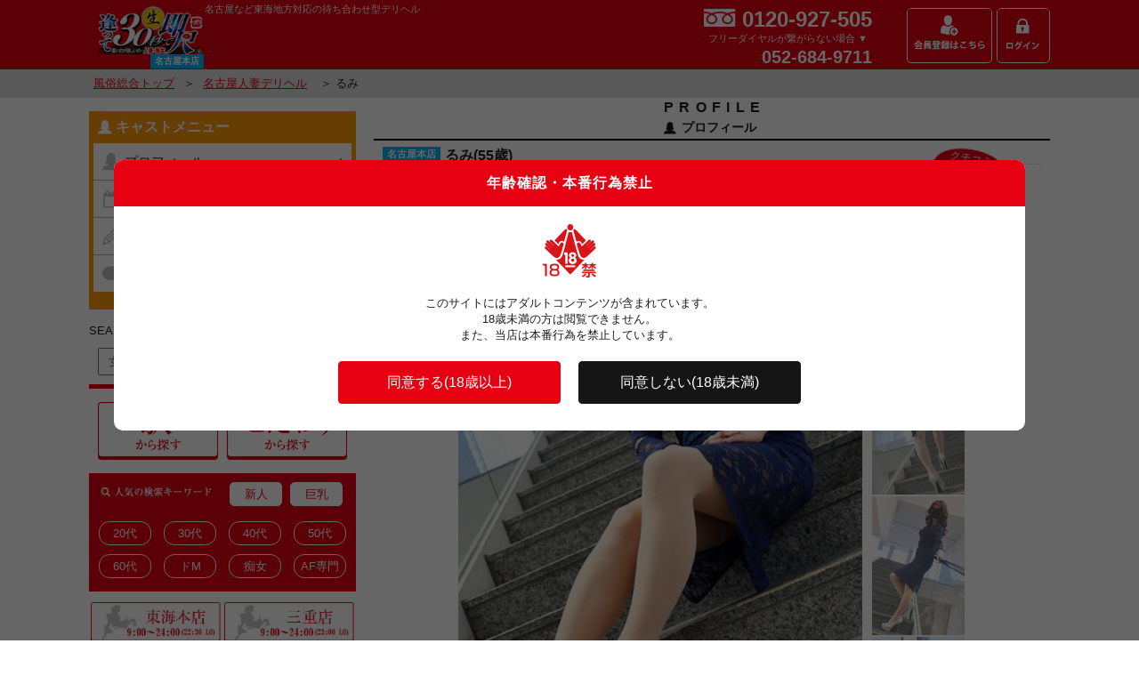

--- FILE ---
content_type: text/html; charset=UTF-8
request_url: https://soku30.com/tokai/pc/profile.php?hime_id=2075&himeC=check
body_size: 61545
content:
<!DOCTYPE html>
<html lang="ja">
	<head>
		<title>るみ 名古屋本店【逢って30秒で即尺】</title>
		<meta charset="UTF-8">
		<meta name="description" content="駅待ち合わせの人妻デリヘル店【逢って30秒で即尺】名古屋本店のるみのページです。名古屋本店・三重店・滋賀・京都店の3店舗を展開する優良風俗店です。">
		<meta name="keywords" content="逢って30秒で即尺,即30,駅待ち合わせ,デリヘル,東海地方,奥様">
		<link rel="stylesheet" href="res/css/common.css">
		<link rel="stylesheet" href="res/css/profile.css">
		<link rel="stylesheet" href="res/css/slick.css">
		<link rel="sttlesheet" href="res/css/jquery.circliful.css">
		<link rel="apple-touch-icon" href="res/images/webclip.png">
		<link rel="canonical" href="https://soku30.com/tokai/pc/profile.php?hime_id=2075">
		<meta name="viewport" content="width=device-width,initial-scale=1.0,minimum-scale=1.0,maximum-scale=2,user-scalable=yes">
		<meta name="format-detection" content="telephone=no">
		<meta name="Copyright" content="Copyright &#169; 2018 逢って30秒で即尺. All Rights Reserved.">
		<link rel="icon" href="/favicon.ico" />
		<script src="https://ajax.googleapis.com/ajax/libs/jquery/1.11.0/jquery.min.js"></script>
		<!--script src="res/scripts/focus_clear.js"></script-->
		<script>
		if (typeof jQuery == 'undefined') {
			document.write(unescape("%3Cscript src='../../sp/res/scripts/jquery1.11.0.min.js' type='text/javascript'%3E%3C/script%3E"));
		}
		</script>
		<script>
			var sLineCD = 0;
			var sStationCD = 0;
		</script>
		<script src="res/scripts/common.js"></script>
		<script src="res/scripts/slick.js"></script>
		<script src="res/scripts/slick-option.js"></script>
		<script src="res/scripts/jquery.narrows.js"></script>
		<!--script src="res/scripts/narrows-option.js"></script-->
		<!--script src="res/scripts/leader_text.js"></script-->
		<script src="res/scripts/tab_serect.js"></script>
		<script src="/js/mediate.js?1769729952"></script>
		<script src="/js/jquery.cookie.js"></script>
		<script src="/js/lazyload.min.js"></script>
		<link rel="stylesheet" href="/css/souppot.css">
		<link rel="stylesheet" href="/css/add.css">
		<!-- Google Tag Manager -->
		<script>(function(w,d,s,l,i){w[l]=w[l]||[];w[l].push({'gtm.start':
		new Date().getTime(),event:'gtm.js'});var f=d.getElementsByTagName(s)[0],
		j=d.createElement(s),dl=l!='dataLayer'?'&l='+l:'';j.async=true;j.src=
		'https://www.googletagmanager.com/gtm.js?id='+i+dl;f.parentNode.insertBefore(j,f);
		})(window,document,'script','dataLayer','GTM-KZTJ66M');</script>
		<!-- End Google Tag Manager -->

		<script src="res/scripts/jquery.circliful.min.js"></script>
		<script src="res/scripts/profile.js"></script>
	</head>
<body id="profile">
<!-- Google Tag Manager (noscript) -->
<noscript><iframe src="https://www.googletagmanager.com/ns.html?id=GTM-KZTJ66M"
height="0" width="0" style="display:none;visibility:hidden"></iframe></noscript>
<!-- End Google Tag Manager (noscript) -->
<!--HEADER-->
	<header id="header">
		<div class="wrapper">
		<h1 class="logo"><a href="https://soku30.com/tokai/pc/"><img src="res/images/common/soku30_logo.gif" alt="逢って即30秒で即尺名古屋など東海地方" title="逢って即30秒で即尺名古屋など東海地方"><span class="shopname tokai">名古屋本店</span></a></h1>
		<div class="box">
			<h2 class="text">名古屋など東海地方対応の待ち合わせ型デリヘル</h2>
			<nav class="head_nav">
				<ul>
					<li><a href="https://soku30.com/pc/registry.php"><img src="res/images/common/registry_btn.gif" alt="" title=""></a></li>
					<li><a href="https://soku30.com/pc/login_form.php"><img src="res/images/common/login_btn.gif" alt="" title=""></a></li>
				</ul>
			</nav>
			<!--2023-03追加ここから-->
			<div class="phone_data">
				<p class="phone01"><b class="free_icon">0120-927-505</b></p>
				<p class="phone02"><span>フリーダイヤルが繋がらない場合 ▼</span><b>052-684-9711</b></p>
			</div>
			<!--2023-03追加ここまで-->
		</div>
		</div>

		<div class="pankuzu">
			<div class="wrapper">
			<a href="https://soku30.com/pc/">風俗総合トップ</a><span>＞ <a href="https://soku30.com/tokai/pc/">名古屋人妻デリヘル</a></span><span>＞ るみ</span>
			</div>
		</div>
	</header>
<!--HEADER/-->
	<div class="wrapper">
<!--CONTENTS-->
	<div id="contents">
		<!--PROFILE-->
		<section id="anc01">
			<h3 class="sect_title">PROFILE</h3>
			<p class="sub_title woman"><span>プロフィール</span></p>
			<div id="photo_box">
				<div class="head">
					<h4 class="name"><span class="shopname tokai">名古屋本店</span>るみ(55歳)</h4>
					<p class="prf_data">T158 B87(Ecup) W59 H88</p>
					<p class="voice"><a href="#anc_voice"><span>クチコミ</span>268件</a></p>
				</div>
				<div id="photos">
					<ul class="thumb-item">
						<li><p><img src="https://cdn.soku30.com/upfile/castphoto/Photo/oc/Yf/As/YpC16bsSf1AsYfoc.Photo.jpg?20260130083912" alt="るみ(55歳)"></p></li>
						<li><p><img src="https://cdn.soku30.com/upfile/castphoto/Photo/O7/hx/gm/yQAO9WJPnPgmhxO7.Photo.jpg?20260130083912" alt="るみ(55歳)"></p></li>
						<li><p><img src="https://cdn.soku30.com/upfile/castphoto/Photo/DY/h4/xL/LcVavBvidSxLh4DY.Photo.jpg?20260130083912" alt="るみ(55歳)"></p></li>
						<li><p><img src="https://cdn.soku30.com/upfile/castphoto/Photo/pJ/Ei/Uh/8xKqZ9G7GDUhEipJ.Photo.jpg?20260130083912" alt="るみ(55歳)"></p></li>
						<li><p><img src="https://cdn.soku30.com/upfile/castphoto/Photo/fa/Le/uV/6v1AoeMJNQuVLefa.Photo.jpg?20260130083912" alt="るみ(55歳)"></p></li>
						<li><p><img src="https://cdn.soku30.com/upfile/castphoto/Photo/Ha/FC/5G/hQJmG1W5Ig5GFCHa.Photo.jpg?20260130083912" alt="るみ(55歳)"></p></li>
						<li><p><img src="https://cdn.soku30.com/upfile/castphoto/Photo/tR/2I/9R/H8mu4hzwvN9R2ItR.Photo.jpg?20260130083912" alt="るみ(55歳)"></p></li>
						<li><p><img src="https://cdn.soku30.com/upfile/castphoto/Photo/S0/Ie/xj/YIKfcPMkc2xjIeS0.Photo.jpg?20260130083912" alt="るみ(55歳)"></p></li>
					</ul>
					<ul class="thumb-item-nav">
						<li><p><img src="https://cdn.soku30.com/upfile/castphoto/Photo/oc/Yf/As/YpC16bsSf1AsYfoc.Photo.jpg?20260130083912" alt="るみ(55歳)"></p></li>
						<li><p><img src="https://cdn.soku30.com/upfile/castphoto/Photo/O7/hx/gm/yQAO9WJPnPgmhxO7.Photo.jpg?20260130083912" alt="るみ(55歳)"></p></li>
						<li><p><img src="https://cdn.soku30.com/upfile/castphoto/Photo/DY/h4/xL/LcVavBvidSxLh4DY.Photo.jpg?20260130083912" alt="るみ(55歳)"></p></li>
						<li><p><img src="https://cdn.soku30.com/upfile/castphoto/Photo/pJ/Ei/Uh/8xKqZ9G7GDUhEipJ.Photo.jpg?20260130083912" alt="るみ(55歳)"></p></li>
						<li><p><img src="https://cdn.soku30.com/upfile/castphoto/Photo/fa/Le/uV/6v1AoeMJNQuVLefa.Photo.jpg?20260130083912" alt="るみ(55歳)"></p></li>
						<li><p><img src="https://cdn.soku30.com/upfile/castphoto/Photo/Ha/FC/5G/hQJmG1W5Ig5GFCHa.Photo.jpg?20260130083912" alt="るみ(55歳)"></p></li>
						<li><p><img src="https://cdn.soku30.com/upfile/castphoto/Photo/tR/2I/9R/H8mu4hzwvN9R2ItR.Photo.jpg?20260130083912" alt="るみ(55歳)"></p></li>
						<li><p><img src="https://cdn.soku30.com/upfile/castphoto/Photo/S0/Ie/xj/YIKfcPMkc2xjIeS0.Photo.jpg?20260130083912" alt="るみ(55歳)"></p></li>
					</ul>
				</div>
			</div>
			<div class="pagenav">
				<div class="link_btn" data-favorite="" data-castcd="1910">
					<p class="phone"><a href="tel:0120-927-505"><span>るみ 電話予約<br>0120-927-505</span></a></p>
					<p class="woman2 on"><a href="https://soku30.com/pc/login_form.php"><span>お気に入り<br>登録する</span></a></p>
					<p class="woman3"><a href="javascript:void(0);" onclick="request(1910);"><span>リクエスト出勤</span></a></p><!-- ←会員ログイン状態でのみ表示 -->
					<p class="message"><a href="member-cast_message.php?cas=1910"><span>メッセージ</span></a></p>
				</div>
			</div>
		</section>
		<section id="schedule">
			<h3 class="sect_title">SCHEDULE</h3>
			<p class="sub_title schedule"><span>週間出勤スケジュール</span></p>
			<ul class="weekly_schedule">
				<li id="day_1" class=" selected"><!--満員、未定、休日の場合「class="close"」記述-->
					<p>1/30<span>(金)</span></p>
					<p>12:00<span>～</span>21:00</p>
				</li>
				<li id="day_2" class="text-info"><!--満員、未定、休日の場合「class="close"」記述-->
					<p>1/31<span>(土)</span></p>
					<p>11:00<span>～</span>21:00</p>
				</li>
				<li id="day_3" class="text-danger"><!--満員、未定、休日の場合「class="close"」記述-->
					<p>2/1<span>(日)</span></p>
					<p>11:00<span>～</span>21:00</p>
				</li>
				<li id="day_4" class=""><!--満員、未定、休日の場合「class="close"」記述-->
					<p>2/2<span>(月)</span></p>
					<p>11:00<span>～</span>21:00</p>
				</li>
				<li id="day_5" class=""><!--満員、未定、休日の場合「class="close"」記述-->
					<p>2/3<span>(火)</span></p>
					<p>11:00<span>～</span>21:00</p>
				</li>
				<li id="day_6" class=" close"><!--満員、未定、休日の場合「class="close"」記述-->
					<p>2/4<span>(水)</span></p>
					<p><strong><span>休日</span></strong></p>
				</li>
				<li id="day_7" class=""><!--満員、未定、休日の場合「class="close"」記述-->
					<p>2/5<span>(木)</span></p>
					<p>13:00<span>～</span>22:00</p>
				</li>
			</ul>
			<div class="day_schedule">
				<div id="schedule_box_1" class="on">
					<p class="sect_title">1/30(金)の予約状況</p>
					<p class="head_text"><span>出勤時間</span>12時00分～21時00分</p>
					<ul>
						<li class="">
							<p>12時</p>
							<p>予約</p>
						</li>
						<li class="">
							<p>13時</p>
							<p>予約</p>
						</li>
						<li class="">
							<p>14時</p>
							<p>予約</p>
						</li>
						<li class="">
							<p>15時</p>
							<p>予約</p>
						</li>
						<li class="">
							<p>16時</p>
							<p>予約</p>
						</li>
						<li class="">
							<p>17時</p>
							<p>予約</p>
						</li>
						<li class="">
							<p>18時</p>
							<p>予約</p>
						</li>
						<li class="">
							<p>19時</p>
							<p>予約</p>
						</li>
						<li class="">
							<p>20時</p>
							<p>予約</p>
						</li>
					</ul>
					<div style="color: red;">当日WEB予約は営業開始時間09時00分から受付開始</div>
				</div>
				<div id="schedule_box_2" class="">
					<p class="sect_title">1/31(土)の予約状況</p>
					<p class="head_text"><span>出勤時間</span>11時00分～21時00分</p>
					<ul>
						<li class="">
							<p>11時</p>
							<p><a href="javascript:void(0);" class="fa-lg" onclick="chooseTime('2026-01-31', '11', '0', '1910');">予約</a></p>
						</li>
						<li class="">
							<p>12時</p>
							<p><a href="javascript:void(0);" class="fa-lg" onclick="chooseTime('2026-01-31', '12', '0', '1910');">予約</a></p>
						</li>
						<li class="">
							<p>13時</p>
							<p><a href="javascript:void(0);" class="fa-lg" onclick="chooseTime('2026-01-31', '13', '0', '1910');">予約</a></p>
						</li>
						<li class="">
							<p>14時</p>
							<p><a href="javascript:void(0);" class="fa-lg" onclick="chooseTime('2026-01-31', '14', '0', '1910');">予約</a></p>
						</li>
						<li class="">
							<p>15時</p>
							<p><a href="javascript:void(0);" class="fa-lg" onclick="chooseTime('2026-01-31', '15', '0', '1910');">予約</a></p>
						</li>
						<li class="">
							<p>16時</p>
							<p><a href="javascript:void(0);" class="fa-lg" onclick="chooseTime('2026-01-31', '16', '0', '1910');">予約</a></p>
						</li>
						<li class="">
							<p>17時</p>
							<p><a href="javascript:void(0);" class="fa-lg" onclick="chooseTime('2026-01-31', '17', '0', '1910');">予約</a></p>
						</li>
						<li class="">
							<p>18時</p>
							<p><a href="javascript:void(0);" class="fa-lg" onclick="chooseTime('2026-01-31', '18', '0', '1910');">予約</a></p>
						</li>
						<li class="">
							<p>19時</p>
							<p><a href="javascript:void(0);" class="fa-lg" onclick="chooseTime('2026-01-31', '19', '0', '1910');">予約</a></p>
						</li>
						<li class="">
							<p>20時</p>
							<p><a href="javascript:void(0);" class="fa-lg" onclick="chooseTime('2026-01-31', '20', '0', '1910');">予約</a></p>
						</li>
					</ul>
				</div>
				<div id="schedule_box_3" class="">
					<p class="sect_title">2/1(日)の予約状況</p>
					<p class="head_text"><span>出勤時間</span>11時00分～21時00分</p>
					<ul>
						<li class="">
							<p>11時</p>
							<p><a href="javascript:void(0);" class="fa-lg" onclick="chooseTime('2026-02-01', '11', '0', '1910');">予約</a></p>
						</li>
						<li class="">
							<p>12時</p>
							<p><a href="javascript:void(0);" class="fa-lg" onclick="chooseTime('2026-02-01', '12', '0', '1910');">予約</a></p>
						</li>
						<li class="">
							<p>13時</p>
							<p><a href="javascript:void(0);" class="fa-lg" onclick="chooseTime('2026-02-01', '13', '0', '1910');">予約</a></p>
						</li>
						<li class="">
							<p>14時</p>
							<p><a href="javascript:void(0);" class="fa-lg" onclick="chooseTime('2026-02-01', '14', '0', '1910');">予約</a></p>
						</li>
						<li class="">
							<p>15時</p>
							<p><a href="javascript:void(0);" class="fa-lg" onclick="chooseTime('2026-02-01', '15', '0', '1910');">予約</a></p>
						</li>
						<li class="">
							<p>16時</p>
							<p><a href="javascript:void(0);" class="fa-lg" onclick="chooseTime('2026-02-01', '16', '0', '1910');">予約</a></p>
						</li>
						<li class="">
							<p>17時</p>
							<p><a href="javascript:void(0);" class="fa-lg" onclick="chooseTime('2026-02-01', '17', '0', '1910');">予約</a></p>
						</li>
						<li class="">
							<p>18時</p>
							<p><a href="javascript:void(0);" class="fa-lg" onclick="chooseTime('2026-02-01', '18', '0', '1910');">予約</a></p>
						</li>
						<li class="">
							<p>19時</p>
							<p><a href="javascript:void(0);" class="fa-lg" onclick="chooseTime('2026-02-01', '19', '0', '1910');">予約</a></p>
						</li>
						<li class="">
							<p>20時</p>
							<p><a href="javascript:void(0);" class="fa-lg" onclick="chooseTime('2026-02-01', '20', '0', '1910');">予約</a></p>
						</li>
					</ul>
				</div>
				<div id="schedule_box_4" class="">
					<p class="sect_title">2/2(月)の予約状況</p>
					<p class="head_text"><span>出勤時間</span>11時00分～21時00分</p>
					<ul>
						<li class="">
							<p>11時</p>
							<p><a href="javascript:void(0);" class="fa-lg" onclick="chooseTime('2026-02-02', '11', '0', '1910');">予約</a></p>
						</li>
						<li class="">
							<p>12時</p>
							<p><a href="javascript:void(0);" class="fa-lg" onclick="chooseTime('2026-02-02', '12', '0', '1910');">予約</a></p>
						</li>
						<li class="">
							<p>13時</p>
							<p><a href="javascript:void(0);" class="fa-lg" onclick="chooseTime('2026-02-02', '13', '0', '1910');">予約</a></p>
						</li>
						<li class="">
							<p>14時</p>
							<p><a href="javascript:void(0);" class="fa-lg" onclick="chooseTime('2026-02-02', '14', '0', '1910');">予約</a></p>
						</li>
						<li class="">
							<p>15時</p>
							<p><a href="javascript:void(0);" class="fa-lg" onclick="chooseTime('2026-02-02', '15', '0', '1910');">予約</a></p>
						</li>
						<li class="">
							<p>16時</p>
							<p><a href="javascript:void(0);" class="fa-lg" onclick="chooseTime('2026-02-02', '16', '0', '1910');">予約</a></p>
						</li>
						<li class="">
							<p>17時</p>
							<p><a href="javascript:void(0);" class="fa-lg" onclick="chooseTime('2026-02-02', '17', '0', '1910');">予約</a></p>
						</li>
						<li class="">
							<p>18時</p>
							<p><a href="javascript:void(0);" class="fa-lg" onclick="chooseTime('2026-02-02', '18', '0', '1910');">予約</a></p>
						</li>
						<li class="">
							<p>19時</p>
							<p><a href="javascript:void(0);" class="fa-lg" onclick="chooseTime('2026-02-02', '19', '0', '1910');">予約</a></p>
						</li>
						<li class="">
							<p>20時</p>
							<p><a href="javascript:void(0);" class="fa-lg" onclick="chooseTime('2026-02-02', '20', '0', '1910');">予約</a></p>
						</li>
					</ul>
				</div>
				<div id="schedule_box_5" class="">
					<p class="sect_title">2/3(火)の予約状況</p>
					<p class="head_text"><span>出勤時間</span>11時00分～21時00分</p>
					<ul>
						<li class="">
							<p>11時</p>
							<p><a href="javascript:void(0);" class="fa-lg" onclick="chooseTime('2026-02-03', '11', '0', '1910');">予約</a></p>
						</li>
						<li class="">
							<p>12時</p>
							<p><a href="javascript:void(0);" class="fa-lg" onclick="chooseTime('2026-02-03', '12', '0', '1910');">予約</a></p>
						</li>
						<li class="">
							<p>13時</p>
							<p><a href="javascript:void(0);" class="fa-lg" onclick="chooseTime('2026-02-03', '13', '0', '1910');">予約</a></p>
						</li>
						<li class="">
							<p>14時</p>
							<p><a href="javascript:void(0);" class="fa-lg" onclick="chooseTime('2026-02-03', '14', '0', '1910');">予約</a></p>
						</li>
						<li class="">
							<p>15時</p>
							<p><a href="javascript:void(0);" class="fa-lg" onclick="chooseTime('2026-02-03', '15', '0', '1910');">予約</a></p>
						</li>
						<li class="">
							<p>16時</p>
							<p><a href="javascript:void(0);" class="fa-lg" onclick="chooseTime('2026-02-03', '16', '0', '1910');">予約</a></p>
						</li>
						<li class="">
							<p>17時</p>
							<p><a href="javascript:void(0);" class="fa-lg" onclick="chooseTime('2026-02-03', '17', '0', '1910');">予約</a></p>
						</li>
						<li class="">
							<p>18時</p>
							<p><a href="javascript:void(0);" class="fa-lg" onclick="chooseTime('2026-02-03', '18', '0', '1910');">予約</a></p>
						</li>
						<li class="">
							<p>19時</p>
							<p><a href="javascript:void(0);" class="fa-lg" onclick="chooseTime('2026-02-03', '19', '0', '1910');">予約</a></p>
						</li>
						<li class="">
							<p>20時</p>
							<p><a href="javascript:void(0);" class="fa-lg" onclick="chooseTime('2026-02-03', '20', '0', '1910');">予約</a></p>
						</li>
					</ul>
				</div>
				<div id="schedule_box_6" class="">
					<p class="sect_title">2/4(水)の予約状況</p>
					<p class="head_text"><span>出勤時間</span></p>
					<ul>
						<li class="day_off"><!--未定、休日の場合「class="day_off」記述-->
							<p><strong><span>休日</span></strong></p>
						</li>
					</ul>
				</div>
				<div id="schedule_box_7" class="">
					<p class="sect_title">2/5(木)の予約状況</p>
					<p class="head_text"><span>出勤時間</span>13時00分～22時00分</p>
					<ul>
						<li class="">
							<p>13時</p>
							<p><a href="javascript:void(0);" class="fa-lg" onclick="chooseTime('2026-02-05', '13', '0', '1910');">予約</a></p>
						</li>
						<li class="">
							<p>14時</p>
							<p><a href="javascript:void(0);" class="fa-lg" onclick="chooseTime('2026-02-05', '14', '0', '1910');">予約</a></p>
						</li>
						<li class="">
							<p>15時</p>
							<p><a href="javascript:void(0);" class="fa-lg" onclick="chooseTime('2026-02-05', '15', '0', '1910');">予約</a></p>
						</li>
						<li class="">
							<p>16時</p>
							<p><a href="javascript:void(0);" class="fa-lg" onclick="chooseTime('2026-02-05', '16', '0', '1910');">予約</a></p>
						</li>
						<li class="">
							<p>17時</p>
							<p><a href="javascript:void(0);" class="fa-lg" onclick="chooseTime('2026-02-05', '17', '0', '1910');">予約</a></p>
						</li>
						<li class="">
							<p>18時</p>
							<p><a href="javascript:void(0);" class="fa-lg" onclick="chooseTime('2026-02-05', '18', '0', '1910');">予約</a></p>
						</li>
						<li class="">
							<p>19時</p>
							<p><a href="javascript:void(0);" class="fa-lg" onclick="chooseTime('2026-02-05', '19', '0', '1910');">予約</a></p>
						</li>
						<li class="">
							<p>20時</p>
							<p><a href="javascript:void(0);" class="fa-lg" onclick="chooseTime('2026-02-05', '20', '0', '1910');">予約</a></p>
						</li>
						<li class="">
							<p>21時</p>
							<p><a href="javascript:void(0);" class="fa-lg" onclick="chooseTime('2026-02-05', '21', '0', '1910');">予約</a></p>
						</li>
					</ul>
				</div>
			</div>
		</section>
		<!--PICKUP NAV-->
		<nav class="pickup_nav">
			<ul class="list third"><!--2分割=「half」3分割=「third」4分割=「quarter」5分割=「fifth」」-->
				<li class="schedule"><a href="https://soku30.com/tokai/pc/profile.php?hime_id=2075&himeC=check#schedule"><span>出勤予定をみる</span></a></li>
				<!--<li class="movie"><a href="https://soku30.com/tokai/pc/movie_list_2075.html"><span>動画一覧</span></a></li>-->
				<li class="pencil"><a href="https://soku30.com/tokai/pc/diary_list_2075.html"><span>人妻ブログ・動画</span></a></li>
				<li class="voice"><a href="https://soku30.com/tokai/pc/user_voice_2075.html"><span>口コミ一覧</span></a></li>
			</ul>
		</nav>
		<!--/PICKUP NAV-->

		<!--MOVIE-->
		<!--<section id="movie">
			<h3 class="sect_title">10 SECONDS MOVIE</h3>
			<p class="sub_title movie"><span>自撮り１０秒縦動画</span></p>
			<p style="margin: 20px 0px;">現在自撮り１０秒縦動画は投稿されていません。</p>
			<nav class="more_btn"><a href="https://soku30.com/tokai/pc/movie_list_2075.html">るみの動画をもっと見る</a></nav>
		</section>
		<!--/MOVIE-->
		<!--BLOG-->
		<section id="blog">
			<h3 class="sect_title">HITOZUMA BLOG&#0038;MOVIE</h3>
			<p class="sub_title pencil"><span>人妻最新ブログ＆動画</span></p>
			<div class="center_wrp">
				<div class="slides sts04">
					<div class="wrp">
						<article>
							<p class="photo">
								<div><img class="lazyload" data-src="https://cdn.soku30.com/upfile/diary/63/31/24/00243163.Image.jpg?20260129162235" alt=""></div>
						</p>
							<div class="text_box">
								<h4 class="text leader">明日30(金)から出勤します</h4>
								<p class="date">26/01/29(木)14:08</p>
								<p class="text text_overflow"></p>
							</div>
						</article>
					</div>
					<div class="wrp">
						<article>
							<p class="photo">
								<div><img class="lazyload" data-src="https://cdn.soku30.com/upfile/diary/60/13/24/00241360.Image.jpg?20260129162235" alt=""></div>
						</p>
							<div class="text_box">
								<h4 class="text leader">お休み通信</h4>
								<p class="date">26/01/20(火)12:11</p>
								<p class="text text_overflow"></p>
							</div>
						</article>
					</div>
					<div class="wrp">
						<article>
							<p class="photo">
								<div><img class="lazyload" data-src="https://cdn.soku30.com/upfile/diary/98/11/24/00241198.Image.jpg?20260129162235" alt=""></div>
						</p>
							<div class="text_box">
								<h4 class="text leader">フラワー教室ナウ</h4>
								<p class="date">26/01/19(月)14:50</p>
								<p class="text text_overflow"></p>
							</div>
						</article>
					</div>
					<div class="wrp">
						<article>
							<p class="photo">
								<div><img class="lazyload" data-src="https://cdn.soku30.com/upfile/diary/60/10/24/00241060.Image.jpg?20260129162235" alt=""></div>
						</p>
							<div class="text_box">
								<h4 class="text leader">次回20(火)出勤です</h4>
								<p class="date">26/01/18(日)21:00</p>
								<p class="text text_overflow"></p>
							</div>
						</article>
					</div>
					<div class="wrp">
						<article>
							<p class="photo">
								<div><img class="lazyload" data-src="https://cdn.soku30.com/upfile/diary/42/10/24/00241042.Image.jpg?20260129162235" alt=""></div>
						</p>
							<div class="text_box">
								<h4 class="text leader">ツインレイ</h4>
								<p class="date">26/01/18(日)19:53</p>
								<p class="text text_overflow"></p>
							</div>
						</article>
					</div>
					<div class="wrp">
						<article>
							<p class="photo">
								<div><img class="lazyload" data-src="https://cdn.soku30.com/upfile/diary/39/10/24/00241039.Image.jpg?20260129162235" alt=""></div>
						</p>
							<div class="text_box">
								<h4 class="text leader">再会ありがとう</h4>
								<p class="date">26/01/18(日)19:27</p>
								<p class="text text_overflow"></p>
							</div>
						</article>
					</div>
					<div class="wrp">
						<article>
							<p class="photo">
								<div><img class="lazyload" data-src="https://cdn.soku30.com/upfile/diary/62/08/24/00240862.Image.jpg?20260129162235" alt=""></div>
						</p>
							<div class="text_box">
								<h4 class="text leader">ありがとう</h4>
								<p class="date">26/01/17(土)22:09</p>
								<p class="text text_overflow"></p>
							</div>
						</article>
					</div>
					<div class="wrp">
						<article>
							<p class="photo">
								<div><img class="lazyload" data-src="https://cdn.soku30.com/upfile/diary/30/08/24/00240830.Image.jpg?20260129162235" alt=""></div>
						</p>
							<div class="text_box">
								<h4 class="text leader">目の保養に</h4>
								<p class="date">26/01/17(土)18:57</p>
								<p class="text text_overflow"></p>
							</div>
						</article>
					</div>
					<div class="wrp">
						<article>
							<p class="photo">
								<div><img class="lazyload" data-src="https://cdn.soku30.com/upfile/diary/17/08/24/00240817.Image.jpg?20260129162235" alt=""></div>
						</p>
							<div class="text_box">
								<h4 class="text leader">再会ありがとう</h4>
								<p class="date">26/01/17(土)18:10</p>
								<p class="text text_overflow"></p>
							</div>
						</article>
					</div>
					<div class="wrp">
						<article>
							<p class="photo">
								<div><img class="lazyload" data-src="https://cdn.soku30.com/upfile/diary/58/05/24/00240558.Image.jpg?20260129162235" alt=""></div>
						</p>
							<div class="text_box">
								<h4 class="text leader">アムール・デュ・ショコラ</h4>
								<p class="date">26/01/16(金)12:14</p>
								<p class="text text_overflow"></p>
							</div>
						</article>
					</div>
				</div>
			</div>
			<nav class="more_btn"><a href="https://soku30.com/tokai/pc/diary_list_2075.html">るみのブログをもっと見る</a></nav>
		</section>
		<!--/BLOG-->

		<!--REVIEW-->
		<section id="voice">
			<h3 class="sect_title">USER REVIEW</h3>
			<p class="sub_title voice"><span>るみのクチコミ</span></p>
			<ul class="list review">
				<li>
					<div class="wrp">
						<article>
							<h4 class="user_title"><span>1/13 ご利用のお客様の声</span></h4>
							<div class="box">
								<p class="text leader">美人で色っぽくてエロかったです（笑）<br />
お話しも楽しくて。<br />
ありがとうございました。</p>
								<div class="resbox">
									<p class="cast_title"><span>るみからの返信</span></p>
									<p class="text leader">優しい人柄が分かるメッセージからの逢瀬ありがとうございました。色々エロエロで楽しいお時間でした。サッカー談義も。アンダーも注目してますよ。</p>
								</div>
							</div>
						</article>
					</div>
				</li>
				<li>
					<div class="wrp">
						<article>
							<h4 class="user_title"><span>1/12 ご利用のお客様の声</span></h4>
							<div class="box">
								<p class="text leader">今日はありがとうございました😊<br />
<br />
僕はそんなにイケメンじゃないですよ😅<br />
<br />
美人さんに言われるので信用してみます❗️<br />
<br />
あの彼女と上手くいったらご報告しますね☺️<br />
<br />
ありがとうございました😊<br />
</p>
								<div class="resbox">
									<p class="cast_title"><span>るみからの返信</span></p>
									<p class="text leader">長いお付き合いになりますが全く歳を取らないのは羨ましいです。今年もお互い、恋に、仕事に、娯楽に、趣味に楽しんで参りましょうね。また、報告お待ちしてます。</p>
								</div>
							</div>
						</article>
					</div>
				</li>
				<li>
					<div class="wrp">
						<article>
							<h4 class="user_title"><span>1/10 ご利用のお客様の声</span></h4>
							<div class="box">
								<p class="text leader">今日はありがとう<br />
酒飲んで寝ます^ ^</p>
								<div class="resbox">
									<p class="cast_title"><span>るみからの返信</span></p>
									<p class="text leader">こちらこそ待ち合わせ時間早めて貰ったり何から何まですみません。ありがとうございました。おやすみなさい</p>
								</div>
							</div>
						</article>
					</div>
				</li>
			</ul>
			<nav class="more_btn"><a href="https://soku30.com/pc/voice_form.php?cas=1910">クチコミを書く</a><a href="https://soku30.com/tokai/pc/user_voice_2075.html">クチコミをもっと見る</a></nav>
		</section>
		<!--REVIEW-->
		<!--MORE PROFILE-->
		<section id="more_prf" class="tab_serect_wrap">
			<h3 class="sect_title">MORE PROFILE</h3>
			<p class="sub_title woman"><span>詳細プロフィール</span></p>
			<ul class="tabs_list">
				<li class="tabs active"><p><span>詳細プロフィール</span></p></li>
				<li class="tabs"><p><span>システム・可能オプション</span></p></li>
			</ul>
			<div class="serect_contents active">
				<ul class="graph">
					<li class="graph01" data-percent="60"><span>痴女度</span></li>
					<li class="graph02" data-percent="80"><span>M度</span></li>
					<li class="graph03" data-percent="50"><span>潮吹き度</span></li>
				</ul>
				<ul class="data_list">
					<li><p><span>年齢</span>55歳</p></li>
					<li><p><span>サイズ</span>B87(Ecup) W59 H88</p></li>
					<li><p><span>身長</span>T158</p></li>
					<li><p><span>血液型</span>O型</p></li>
					<li><p><span>出身地</span></p></li>
					<li><p><span>チャームポイント</span>綺麗なアソコ///　ローターで弱くじっくり責められると・・・///</p></li>
					<li><p><span>好みのタイプ</span>エッチなことに積極的な方♡　顔面騎乗しながら胸を揉まれたいです♡</p></li>
					<li><p><span>性感帯</span>下着をつけないでお出かけとか背徳感があるものに興奮します///</p></li>
					<li><p><span>得意技</span>濃厚なディープキスと全身リップが得意です♡　首筋とか膝裏などを舐めたいです///</p></li>
					<li><p><span>趣味</span>エッチなことを探究すること♡男性の前立腺とか聖水をつかった行為にも興味あります♡</p></li>
					<li><p><span>たばこ</span>吸わない</p></li>
					<li><p><span>お酒</span>飲めます</p></li>
				</ul>
			</div>
			<div class="serect_contents">
				<ul class="option_list">
					<li class="not">
						<p></p>
						<p>12月1日～1月吉日【季節限定】コートの下は全身アミタイツ（会員様）</p>
						<p>500</p>
					</li>
					<li class="not">
						<p></p>
						<p>12月1日～1月吉日【季節限定】コートの下は全身アミタイツ</p>
						<p>1000</p>
					</li>
					<li class="">
						<p></p>
						<p>12月1日～1月吉日【季節限定】ホテルの中で全身アミタイツ（会員様）</p>
						<p>500</p>
					</li>
					<li class="">
						<p></p>
						<p>12月1日～1月吉日【季節限定】ホテルの中で全身アミタイツ</p>
						<p>1000</p>
					</li>
					<li class="">
						<p>NO.0</p>
						<p>即尺＋即ベッド～即即プレイ～（言いにくい人の為に）</p>
						<p>無料</p>
					</li>
					<li class="very">
						<p>NO.1</p>
						<p>キスだくで！！濃厚ベロチュー180秒</p>
						<p>無料</p>
					</li>
					<li class="very">
						<p>NO.2</p>
						<p>ノーパン・ノーブラ待ち合わせ</p>
						<p>無料</p>
					</li>
					<li class="">
						<p>NO.3</p>
						<p>即ビリビリパンスト破き</p>
						<p>無料</p>
					</li>
					<li class="">
						<p>NO.4</p>
						<p>即クンニリングス</p>
						<p>無料</p>
					</li>
					<li class="">
						<p>NO.5</p>
						<p>妖艶痴態オナニーライヴ</p>
						<p>無料</p>
					</li>
					<li class="very">
						<p>NO.6</p>
						<p>窒息寸前!!顔面騎乗</p>
						<p>無料</p>
					</li>
					<li class="">
						<p>NO.7</p>
						<p>バックファイヤー手コキ</p>
						<p>無料</p>
					</li>
					<li class="">
						<p>NO.8</p>
						<p>濃密パンスト素股</p>
						<p>無料</p>
					</li>
					<li class="not">
						<p>NO.9</p>
						<p>夜這い目隠し</p>
						<p>無料</p>
					</li>
					<li class="">
						<p>NO.10</p>
						<p>性奴隷手かせ監禁</p>
						<p>無料</p>
					</li>
					<li class="">
						<p>NO.11</p>
						<p>ディープスロート！</p>
						<p>無料</p>
					</li>
					<li class="not">
						<p>NO.12</p>
						<p>口内陵辱イラマチオ [100分コース以上限定]</p>
						<p>無料</p>
					</li>
					<li class="">
						<p>NO.13</p>
						<p>つゆ濁！強制2回発射 [100分コース以上限定]</p>
						<p>無料</p>
					</li>
					<li class="not">
						<p>NO.14</p>
						<p>俺のアナルを舐めてくれ※入浴後※[100分コース以上限定]</p>
						<p>無料</p>
					</li>
					<li class="very">
						<p>NO.15</p>
						<p>ローター</p>
						<p>無料</p>
					</li>
					<li class="not">
						<p>NO.16</p>
						<p>バイブレーター</p>
						<p>無料</p>
					</li>
					<li class="">
						<p>NO.17</p>
						<p>即昇天コードレス電マ [100分コース以上限定]</p>
						<p>無料</p>
					</li>
					<li class="">
						<p>NO.18</p>
						<p>リモコンローター装着待ち合わせ ［100分コース以上限定］</p>
						<p>無料</p>
					</li>
					<li class="very">
						<p>NO.19</p>
						<p>聖水</p>
						<p>1000</p>
					</li>
					<li class="not">
						<p>NO.20</p>
						<p>ぶっかけ汚濁顔面発射※化粧の時間を頂きます※</p>
						<p>2000</p>
					</li>
					<li class="not">
						<p>NO.21</p>
						<p>ごっくん精飲</p>
						<p>2000</p>
					</li>
					<li class="not">
						<p>NO.22</p>
						<p>開発調教アナルファック</p>
						<p>5000</p>
					</li>
				</ul>
			</div>
		</section>
		<!--MORE PROFILE-->
		<!--OTHERS PROFILE-->
		<div id="others_prf">
			<article id="repeat_data">
				<h4 class="title"><span>お客様リピート率</span></h4>
				<ul class="month_list">
					<li><p><span>10月</span><strong>28.6％</strong></p></li>
					<li><p><span>11月</span><strong>40.6％</strong></p></li>
					<li><p><span>12月</span><strong>33.3％</strong></p></li>
				</ul>
			</article>
			<article id="inquiry_data">
				<h4 class="title"><span>淫乱アンケート</span></h4>
				<ul class="inquiry_list">
					<li>
						<p><strong>1</strong>貴女の性格を自己評価するとどんな感じですか？</p>
						<p>人見知りをしないので打ち解けるのが早く、接しやすいと褒められます</p>
					</li>
					<li>
						<p><strong>2</strong>貴女のチャームポイントを教えて？</p>
						<p>私自身、形の綺麗な胸だと思っていたのですが、「アソコが綺麗！」と感動してもらえます(笑)</p>
					</li>
					<li>
						<p><strong>3</strong>逆に貴女は何かコンプレックスがありますか？</p>
						<p>最近お腹周りが気になります(^^;</p>
					</li>
					<li>
						<p><strong>4</strong>貴女は男性のどんな処に色気を感じますか？</p>
						<p>夢中になりながらパンストを破く姿を見ていると男らしさと、カッコよさを感じてしまい興奮しています。</p>
					</li>
					<li>
						<p><strong>5</strong>貴女のオナニー頻度と仕方（使用物、昇天体位）を教えて？</p>
						<p>オナニーは電マを撫でるように当てるのが好きです。時々夜な夜なしてます。</p>
					</li>
					<li>
						<p><strong>6</strong>貴女の初めての潮吹き体験をリアルに教えて？</p>
						<p>20前半の時、立ちひざでオナニーをしていたら体の中が熱くなって気が付いたらビショビショになっていました。</p>
					</li>
					<li>
						<p><strong>7</strong>貴女の初めての昇天体験をリアルに教えて？</p>
						<p>新婚旅行のお露天風呂でエッチした時です。<br>あの時は誰かに見られていたのですが、それがまた興奮してしまいとっても気持ちのいい体験でした。</p>
					</li>
					<li>
						<p><strong>8</strong>貴女の今迄で一番感じたエッチを具体的に教えて？</p>
						<p>先ほどの質問と一緒です。フェザータッチがとても敏感に感じてしまい、どこを触られてもとにかく感じてしまうゾーンに入っていました。</p>
					</li>
					<li>
						<p><strong>9</strong>貴女の未経験変態願望を教えて？（アナル＆レズ＆複数等々）</p>
						<p>窓際でするプレイはいつも楽しくてハラハラします</p>
					</li>
					<li>
						<p><strong>10</strong>最後に貴女が大好きなオプションを３つあげるとしたら？</p>
						<p>NO.2-ノーパン・ノーブラ待ち合わせ<br>NO.17-即昇天コードレス電マ [100分コース以上限定]<br>NO.19-聖水</p>
					</li>
				</ul>
			</article>
			<article id="shop_comment">
				<h4 class="title"><span>店長コメント</span></h4>
				<p class="comment_text">
					【面接官も興奮！奇跡の53歳！容姿端麗な痴女奥様】<br><br>【自宅派遣可能な奥様です】<br><br>電話越しに伝わってくる『声美人』のるみ奥様は<br>聞き入ってしまうほどにエロく美しい声が印象的でした。<br><br>いざ、お越しいただいた姿は飾らない上品な装いに、<br>街中でも一際目を引く出で立ちでこちらを見ていました。<br>お客様が実際に待ち合わせした時には、ガッツポーズ間違いなしの女性です。<br><br>【 彼女の秘めた想い・・】<br><br>早速面接で、<br>なぜ貴女のような女性が当店に・・？と尋ねると、<br>耐えに耐えた結婚生活から、<br>『もう一度くらい・・・』と新しい性生活を過ごしたいと思い、<br>パートを装って出て来れる仕事を探した結果、当店に巡り合えたそう。<br>今でも当店の店名には感動しているそうです。<br><br>【 みんなが喜ぶ綺麗なア・ソ・コ 】<br><br>そんなるみさんの秘め事を探っていると、<br>どうやら出産経験のないるみさんのアソコは逸品との噂。<br><br>太ももの内柄に指先を這わせると、ゾクッとした感覚が指先に伝わり、<br>るみ奥様の体の内側を通って頭のてっぺんにじんわりと届く。<br>その一瞬に、るみ奥様の声と香り、体温、息&hellip;<br>すべてがないまぜになって押し寄せてきます。<br><br>最近関係を持ったパートナーにはすごく綺麗と<br>褒められるそうです。<br><br>【 私のご奉仕で気持ちよくなって頂きたい・・・ 】<br><br>お仕事というよりも本気で尽くしたい！<br>るみ奥様の言葉には痴女っぷりはとても滲み出ていました。<br>得意技は前立腺や、潮吹きといった内容で、<br>ルックスからは想像が出来ないほど積極的。<br>まさに『ご奉仕系Ｍ』<br>男性が喜ぶ姿を見ることと、<br>本能的にパンストを破る姿に野性味を感じてしまい<br>敏感になるそうです。<br><br>オナニーは数回するくらいですが、ご自身で行うオナニーよりも<br>男性の感じる姿で感度を上げているという言葉に<br>思わず息子が反応を示してしまったのはるみ奥様には内緒です&hellip;<br><br><br>最近、<br>なかなかいい女性と巡り逢わせを感じない貴方様へ。<br>るみ奥様にお任せくださいませ。<br>まるで魔法にかけられたかのように感じるひと時は、<br>身体だけではなく、心も同じように癒しを頂けること間違いありません。<br>是非、ご堪能下さいませ。<br><br><br><br><br>
				</p>
			</article>
			<article id="outcall_area">
				<h4 class="title"><span>出張可能エリア</span></h4>
				<p class="text">
					【名古屋市内全域】<br><br>JR<br><br>【東海道本線】大垣-豊橋<br>【中央線】名古屋-多治見<br>【関西本線】名古屋-四日市<br>【武豊線】大府<br><br>名鉄<br><br>【名古屋本線】岐阜-豊橋<br>【犬山線】名古屋-犬山遊園<br>【三河線】猿投-梅坪<br>【常滑線】名古屋-中部国際空港<br>【豊田線】赤池-豊田市<br>【河和線】太田川-河和<br><br>近鉄<br><br>【名古屋線・山田線】近鉄名古屋～伊勢中川<br><br><br>※案内可能エリア範囲内でも一部<br>ご案内ができない場合もございますので、ご了承ください。
				</p>
			</article>
		</div>
		<!--OTHERS PROFILE-->
		<div class="pagenav">
			<div class="link_btn" data-favorite="" data-castcd="1910">
				<p class="phone"><a href="tel:0120-927-505"><span>るみ<br>電話予約する</span></a></p>
					<p class="woman2 on"><a href="https://soku30.com/pc/login_form.php"><span>お気に入り<br>登録する</span></a></p>
			</div>
		</div>
		<!--PICKUP NAV-->
		<nav class="pickup_nav">
			<ul class="list third"><!--2分割=「half」3分割=「third」4分割=「quarter」5分割=「fifth」」-->
				<li class="schedule"><a href="https://soku30.com/tokai/pc/profile.php?hime_id=2075&himeC=check#schedule"><span>出勤予定をみる</span></a></li>
				<!--<li class="movie"><a href="https://soku30.com/tokai/pc/movie_list_2075.html"><span>動画一覧</span></a></li>-->
				<li class="pencil"><a href="https://soku30.com/tokai/pc/diary_list_2075.html"><span>人妻ブログ・動画</span></a></li>
				<li class="voice"><a href="https://soku30.com/tokai/pc/user_voice_2075.html"><span>口コミ一覧</span></a></li>
			</ul>
		</nav>
		<!--/PICKUP NAV-->

	</div>
<!--CONTENTS/-->

	<nav id="mainnav">
		<div id="hime_nav">
			<p class="title"><b>キャストメニュー</b></p>
			<ul class="contentslist">
				<li class="woman">
					<p><a href="https://soku30.com/tokai/pc/profile.php?hime_id=2075&himeC=check">プロフィール</a></p>
				</li>
				<li class="schedule">
					<p><a href="https://soku30.com/tokai/pc/profile.php?hime_id=2075&himeC=check#schedule">出勤予定</a></p>
				</li>
				<li class="pencil">
					<p><a href="https://soku30.com/tokai/pc/diary_list_2075.html">ブログ・動画一覧</a></p>
				</li>
				<!--<li class="movie">
					<p><a href="https://soku30.com/tokai/pc/movie_list_2075.html#anc02">動画一覧</a></p>
				</li>-->
				<li class="balloon">
					<p><a href="https://soku30.com/tokai/pc/user_voice_2075.html">クチコミ一覧</a></p>
				</li>
			</ul>
		</div>
		<div class="head">
			<form class="freeword_search" method="post" action="cast_list.php">
				<fieldset>
					<p class="title"><label onClick="" for="freeword">SEARCH</label></p>
					<div class="box">
						<p class="inputarea"><input type="text" name="sStageName" id="freeword" value="" placeholder="女の子の名前で検索"><input type="image" src="res/images/common/inputtext_submit.gif" alt="検索" title="検索" name="submit"></p>
					</div>
				</fieldset>
<input type="hidden" name="vShopID" id="vShopID" value="tokai">
<input type="hidden" name="hime_id" id="hime_id" value="2075">
<input type="hidden" name="himeC" id="himeC" value="check">
<input type="hidden" name="vSearchMode" id="vSearchMode" value="">
<input type="hidden" name="sCastCD" id="sCastCD" value="1910">
<input type="hidden" name="sDayF" id="sDayF" value="2026-01-30">
<input type="hidden" name="sDayT" id="sDayT" value="2026-02-05">
<input type="hidden" name="Order_wTimeFrom" id="Order_wTimeFrom" value="">
<input type="hidden" name="Order_wTimeFromHour" id="Order_wTimeFromHour" value="">
<input type="hidden" name="Order_wTimeFromMinute" id="Order_wTimeFromMinute" value="">
<input type="hidden" name="Order_wCastCD" id="Order_wCastCD" value="">

<input type="hidden" name="vSearch" value="3">
			</form>
		<!--PICKUP SEARCH-->
		<nav class="pickup_search">
			<ul>
				<li><a href="https://soku30.com/pc/search_station.php"><img src="res/images/entrance/pickup_search_btn01.gif" alt="駅から探す" title="駅から探す"></a></li>
				<li><a href="https://soku30.com/pc/search_genre.php"><img src="res/images/entrance/pickup_search_btn02.gif" alt="こだわりから探す" title="こだわりから探す"></a></li>
				<!--<li><a href="search_gps.html"><img src="res/images/entrance/pickup_search_btn03.gif" alt="GPSから探す" title="GPSから探す"></a></li>-->
			</ul>
		</nav>
		<!--/PICKUP SEARCH-->
			<div id="popularity_keyword">
				<p class="title"><img src="res/images/common/menu-keyword_title.gif" alt="人気の検索キーワード" title="人気の検索キーワード"></p>
				<ul class="keyword_list">
					<li><a href="newface.php?sNew=1">新人</a></li>
					<li><a href="cast_list.php?sCupF=5">巨乳</a></li>
					<li><a href="cast_list.php?sAgeF=20&sAgeT=29">20代</a></li>
					<li><a href="cast_list.php?sAgeF=30&sAgeT=39">30代</a></li>
					<li><a href="cast_list.php?sAgeF=40&sAgeT=49">40代</a></li>
					<li><a href="cast_list.php?sAgeF=50&sAgeT=59">50代</a></li>
					<li><a href="cast_list.php?sAgeF=60&sAgeT=69">60代</a></li>
					<li><a href="cast_list.php?sFeature2F=10">ドM</a></li>
					<li><a href="cast_list.php?sFeature1F=8">痴女</a></li>
					<li><a href="cast_list.php?sAF=1">AF専門</a></li>
				</ul>
			</div>
			<div id="shop_serect">
				<ul class="shop_list">
					<li><a href="https://soku30.com/tokai/pc/"><img src="https://soku30.com/upfile/shop/01/00/00/00000001.ButtonImage.gif?20251214222909" alt="名古屋本店" title="名古屋本店"></a></li>
					<li><a href="https://soku30.com/mie/pc/"><img src="https://soku30.com/upfile/shop/02/00/00/00000002.ButtonImage.gif?20251214222909" alt="三重店" title="三重店"></a></li>
					<li><a href="https://soku30.com/shigakyoto/pc/"><img src="https://soku30.com/upfile/shop/04/00/00/00000004.ButtonImage.gif?20251214222909" alt="滋賀・京都店" title="滋賀・京都店"></a></li>
				</ul>
			</div>
		</div>
		<ul class="contentslist">
			<li class="schedule">
				<p><a href="schedule.php">リアルタイム出勤表</a></p>
			</li>
			<li class="star">
				<p><a href="newface.php">新人奥様</a></p>
			</li>
			<li class="star">
				<p><a href="cast_list.php">人妻一覧</a></p>
			</li>
			<li class="pencil">
				<p><a href="diary_list.php">人妻ブログ・動画</a></p>
			</li>
			<li class="voice">
				<p><a href="user_voice.php">口コミ</a></p>
			</li>
			<li class="gear">
				<p><a href="https://soku30.com/pc/system.php">システム</a></p>
			</li>
			<li class="heart">
				<p><a href="https://soku30.com/pc/enjoy.php">即30コラム</a></p>
			</li>
			<li class="map">
				<p><a href="area.php">案内エリア</a></p>
			</li>
			<li class="hotel">
				<p><a href="hotel_list.php">格安ホテル</a></p>
			</li>
			<li class="credit">
				<p><a href="https://soku30.com/pc/credit.php">クレジット決済</a></p>
			</li>
			<li class="balloon">
				<p><a href="https://soku30.com/pc/qa.php">Q＆A</a></p>
			</li>
			<li class="woman3">
				<p><a href="https://soku30.com/pc/request.php">リクエスト出勤</a></p>
			</li>
			<li class="thumbsup">
				<p><a href="https://soku30.com/pc/reimburse.php">即尺補償</a></p>
			</li>
			<li class="star">
				<p><a href="https://soku30.com/pc/user_voice_point.php">会員特典</a></p>
			</li>
			<li class="notes">
				<p><a href="https://soku30.com/pc/notes.php">注意事項</a></p>
			</li>
			<!--<li class="movie">
				<p><a href="movie_list.php">動画一覧</a></p>
			</li>-->
			<li class="light">
				<p><a href="sitenews.php">新着情報</a></p>
			</li>
		</ul>
		<!--QUICK SEARCH-->
		<div id="quick_search">
			<p class="sub_title"><span>簡単検索</span></p>
			<form action="cast_list.php" method="post">
				<select id="sArea" name="sArea">
					<option value="">エリアを選択</option>
					<option value="21">岐阜県</option>
					<option value="22">静岡県</option>
					<option value="23">愛知県</option>
					<option value="24">三重県</option>
					<option value="25">滋賀県</option>
					<option value="26">京都府</option>
					<option value="27">大阪府</option>
					<option value="28">兵庫県</option>
				</select>
				<select id="sLineCD" name="sLineCD">
					<option value="">沿線を選択</option>
				</select>
				<select id="sStationCD" name="sStationCD">
					<option value="">駅を選択</option>
				</select>
				<select id="sDay" name="sDay">
					<option value="2026-01-30">1月30日(金)</option>
					<option value="2026-01-31">1月31日(土)</option>
					<option value="2026-02-01">2月1日(日)</option>
					<option value="2026-02-02">2月2日(月)</option>
					<option value="2026-02-03">2月3日(火)</option>
					<option value="2026-02-04">2月4日(水)</option>
					<option value="2026-02-05">2月5日(木)</option>
				</select>
				<p class="button"><span class="submit_btn"><input type="submit" value="この条件で検索する" class="station-search"></span></p>
<input type="hidden" name="vShopID" id="vShopID" value="tokai">
<input type="hidden" name="hime_id" id="hime_id" value="2075">
<input type="hidden" name="himeC" id="himeC" value="check">
<input type="hidden" name="vSearchMode" id="vSearchMode" value="">
<input type="hidden" name="sCastCD" id="sCastCD" value="1910">
<input type="hidden" name="sDayF" id="sDayF" value="2026-01-30">
<input type="hidden" name="sDayT" id="sDayT" value="2026-02-05">
<input type="hidden" name="Order_wTimeFrom" id="Order_wTimeFrom" value="">
<input type="hidden" name="Order_wTimeFromHour" id="Order_wTimeFromHour" value="">
<input type="hidden" name="Order_wTimeFromMinute" id="Order_wTimeFromMinute" value="">
<input type="hidden" name="Order_wCastCD" id="Order_wCastCD" value="">

			</form>
		</div>
		<!--/QUICK SEARCH-->
	</nav>

<!--FOOTER-->
	<footer id="footer">
		<!--NEWS-->
		<section class="news">
			<h3 class="sect_title">NEWS</h3>
			<p class="sub_title light"><span>新着情報</span></p>
			<ul class="news_list">
				<li>
					<article>
						<a href="https://soku30.com/tokai/pc/profile.php?hime_id=2739&himeC=check" class="wrp">
							<p class="image"><img src="https://cdn.soku30.com/upfile/castphoto/Photo/hL/XW/2g/n8VplcuZwx2gXWhL.Photo.jpg?20260130040226" alt="めんま(26歳)" title="めんま(26歳)"><span class="shopname tokai">名古屋本店</span></p>
							<div class="box">
								<p class="date">2026/01/27</p>
								<h4 class="title">めんま(26歳)</h4>
								<p class="text leader"></p>
							</div>
						</a>
					</article>
				</li>
				<li>
					<article>
						<a href="https://soku30.com/tokai/pc/profile.php?hime_id=3127&himeC=check" class="wrp">
							<p class="image"><img src="https://cdn.soku30.com/upfile/castphoto/Photo/uC/fm/wZ/PsRWb1MMt3wZfmuC.Photo.jpg?20260130040226" alt="まりあ(44歳)" title="まりあ(44歳)"><span class="shopname tokai">名古屋本店</span></p>
							<div class="box">
								<p class="date">2026/01/27</p>
								<h4 class="title">まりあ(44歳)</h4>
								<p class="text leader"></p>
							</div>
						</a>
					</article>
				</li>
				<li>
					<article>
						<a href="https://soku30.com/tokai/pc/profile.php?hime_id=1576&himeC=check" class="wrp">
							<p class="image"><img src="https://cdn.soku30.com/upfile/castphoto/Photo/2J/h8/gM/wUoN8fL0kRgMh82J.Photo.jpg?20260130040226" alt="とわ(52歳)" title="とわ(52歳)"><span class="shopname tokai">名古屋本店</span></p>
							<div class="box">
								<p class="date">2026/01/27</p>
								<h4 class="title">とわ(52歳)</h4>
								<p class="text leader"></p>
							</div>
						</a>
					</article>
				</li>
				<li>
					<article>
						<a href="https://soku30.com/tokai/pc/profile.php?hime_id=3186&himeC=check" class="wrp">
							<p class="image"><img src="https://cdn.soku30.com/upfile/castphoto/Photo/mi/3d/u9/EjKkAv1PGUu93dmi.Photo.jpg?20260130040226" alt="みずき(48歳)" title="みずき(48歳)"><span class="shopname tokai">名古屋本店</span></p>
							<div class="box">
								<p class="date">2026/01/26</p>
								<h4 class="title">みずき(48歳)</h4>
								<p class="text leader"></p>
							</div>
						</a>
					</article>
				</li>
				<li>
					<article>
						<a href="https://soku30.com/tokai/pc/profile.php?hime_id=3185&himeC=check" class="wrp">
							<p class="image"><img src="https://cdn.soku30.com/upfile/castphoto/Photo/sM/nA/u6/rMvkVAxeU0u6nAsM.Photo.jpg?20260130040226" alt="ゆま(48歳)" title="ゆま(48歳)"><span class="shopname tokai">名古屋本店</span></p>
							<div class="box">
								<p class="date">2026/01/23</p>
								<h4 class="title">ゆま(48歳)</h4>
								<p class="text leader"></p>
							</div>
						</a>
					</article>
				</li>
				<li>
					<article>
						<a href="https://soku30.com/tokai/pc/profile.php?hime_id=2941&himeC=check" class="wrp">
							<p class="image"><img src="https://cdn.soku30.com/upfile/castphoto/Photo/ar/dG/3d/D3jMzhoChr3ddGar.Photo.jpg?20260130040226" alt="ゆりこ(46歳)" title="ゆりこ(46歳)"><span class="shopname tokai">名古屋本店</span></p>
							<div class="box">
								<p class="date">2026/01/20</p>
								<h4 class="title">ゆりこ(46歳)</h4>
								<p class="text leader"></p>
							</div>
						</a>
					</article>
				</li>
			</ul>
			<nav class="more_btn"><a href="sitenews.php">新着情報をもっと見る</a></nav>
		</section>
		<!--/NEWS-->

		<aside class="half">
		<!--PICKUP CONTENT-->
		<section id="pickup_content" class="tab_serect_wrap">
			<h3 class="sect_title">SOKU30 INFORMATION</h3>
			<p class="sub_title heart"><span>即３０インフォ</span></p>
			<ul class="tabs_list">
				<li class="tabs active"><p class=""><span>生トークとは？</span></p></li>
				<li class="tabs"><p class=""><span>【季節限定オプション】全身タイツで待ち合わせ！</span></p></li>
				<li class="tabs"><p class=""><span>AI『当日WEB予約』</span></p></li>
				<li class="tabs"><p class=""><span>ポイント3倍デー</span></p></li>
				<li class="tabs"><p class=""><span>Web予約がお得！</span></p></li>
				<li class="tabs"><p class=""><span>リクエスト出勤</span></p></li>
				<li class="tabs"><p class=""><span>求人情報サイト</span></p></li>
				<li class="tabs"><p class=""><span>スタッフブログ</span></p></li>
				<li class="tabs"><p class=""><span>当店の魅力とは？</span></p></li>
				<li class="tabs"><p class=""><span>人気YouTuber絶賛!!</span></p></li>
			</ul>
			<!--pickup_content-->
			<div class="serect_contents active">
				<a href="https://soku30.com/message_lp/" target=""><img src="https://soku30.com/upfile/banner/60/04/00/00000460.Banner.jpg?20260129133226" alt=""></a>
			</div>
			<!--/pickup_content-->
			<!--pickup_content-->
			<div class="serect_contents">
				<a href="https://soku30.com/pc/news_00001875.html" target=""><img src="https://soku30.com/upfile/banner/16/05/00/00000516.Banner.jpg?20260129133226" alt=""></a>
			</div>
			<!--/pickup_content-->
			<!--pickup_content-->
			<div class="serect_contents">
				<a href="https://soku30.com/howto_reserve/" target=""><img src="https://soku30.com/upfile/banner/17/05/00/00000517.Banner.jpg?20260129133226" alt=""></a>
			</div>
			<!--/pickup_content-->
			<!--pickup_content-->
			<div class="serect_contents">
				<a href="https://soku30.com/pc/user_voice_point.php" target=""><img src="https://soku30.com/upfile/banner/18/05/00/00000518.Banner.jpg?20260129133226" alt=""></a>
			</div>
			<!--/pickup_content-->
			<!--pickup_content-->
			<div class="serect_contents">
				<a href="https://soku30.com/tokai/sp/schedule.php" target=""><img src="https://soku30.com/upfile/banner/19/05/00/00000519.Banner.jpg?20260129133226" alt=""></a>
			</div>
			<!--/pickup_content-->
			<!--pickup_content-->
			<div class="serect_contents">
				<a href="https://soku30.com/tokai/sp/cast_list.php" target=""><img src="https://soku30.com/upfile/banner/20/05/00/00000520.Banner.jpg?20260129133226" alt=""></a>
			</div>
			<!--/pickup_content-->
			<!--pickup_content-->
			<div class="serect_contents">
				<a href="https://jobo-jobo.com/lp/" target=""><img src="https://soku30.com/upfile/banner/21/05/00/00000521.Banner.jpg?20260129133226" alt=""></a>
			</div>
			<!--/pickup_content-->
			<!--pickup_content-->
			<div class="serect_contents">
				<a href="http://soku30.jp/" target=""><img src="https://soku30.com/upfile/banner/22/05/00/00000522.Banner.jpg?20260129133226" alt=""></a>
			</div>
			<!--/pickup_content-->
			<!--pickup_content-->
			<div class="serect_contents">
				<a href="https://soku30.com/lp/" target=""><img src="https://soku30.com/upfile/banner/23/05/00/00000523.Banner.jpg?20260129133226" alt=""></a>
			</div>
			<!--/pickup_content-->
			<!--pickup_content-->
			<div class="serect_contents">
				<a href="https://www.youtube.com/watch?v=sboUeo-VKhk" target=""><img src="https://soku30.com/upfile/banner/24/05/00/00000524.Banner.png?20260129133226" alt=""></a>
			</div>
			<!--/pickup_content-->
		</section>
		<!--/PICKUP CONTENT-->

		<!--MESSAGE-->
		<section class="message">
			<h3 class="sect_title">MESSAGE</h3>
			<p class="sub_title balloon2"><span>即３０からお客様へ</span></p>
			<div class="box">
<h4 style="font-size: 16px; color: #EC5255; text-align: center;"><span style="display: inline-block;">「この店名に入店してくる人妻・熟女が</span><span style="display: inline-block;">エロくないわけがない」</span></h4>
<p>をコンセプトに創業10年の実績と信頼で名古屋を中心に四日市、鈴鹿、一宮、岐阜、三河安城、岡崎、豊橋に展開している人妻・熟女デリヘルです。</p>
<p><b style="font-size: 15px">無駄な会話は一切なし！</b></p>
<p>即プレイで貴方の欲望を「逢って30秒で即尺」でエロイ人妻・熟女が叶えます！<br>
年齢詐称はなく実年齢、写真を過度に加工などせず写真のままでお客様の利益を第一に考えています。<p>
			</div>
		</section>
		<!--/MESSAGE-->

		</aside>
		<nav class="footer_nav">
			<ul>
				<!--<li class="phone"><p><span>タップで電話</span></p></li>-->
				<li class="train"><a href="https://soku30.com/pc/search_station.php"><span>駅から選ぶ</span></a></li>
				<li class="woman"><a href="schedule.php"><span>本日出勤人妻</span></a></li>
			</ul>
			<p class="check"><a href="recent.php"><span>最近チェックした奥様</span></a></p>
			<p class="copyright">©2026 名古屋など東海地方デリヘル 逢って30秒で即尺</p>
		</nav>

	</footer>
<!--FOOTER/-->
	</div>
	<p id="pagetop"><a href="#header">▲</a></p>
	<form method="post" action="" name="mainform">
<input type="hidden" name="vShopID" id="vShopID" value="tokai">
<input type="hidden" name="hime_id" id="hime_id" value="2075">
<input type="hidden" name="himeC" id="himeC" value="check">
<input type="hidden" name="vSearchMode" id="vSearchMode" value="">
<input type="hidden" name="sCastCD" id="sCastCD" value="1910">
<input type="hidden" name="sDayF" id="sDayF" value="2026-01-30">
<input type="hidden" name="sDayT" id="sDayT" value="2026-02-05">
<input type="hidden" name="Order_wTimeFrom" id="Order_wTimeFrom" value="">
<input type="hidden" name="Order_wTimeFromHour" id="Order_wTimeFromHour" value="">
<input type="hidden" name="Order_wTimeFromMinute" id="Order_wTimeFromMinute" value="">
<input type="hidden" name="Order_wCastCD" id="Order_wCastCD" value="">

	</form>
<!-- POPUP -->
	<div id="popup_body">
	</div>
	<div id="popup_content">
		<div>
			<p class="title">年齢確認・本番行為禁止</p>
			<p class="icon"><img src="res/images/icons/r18icon.png" alt="18禁マーク" title="18禁マーク"></p>
			<p class="text">このサイトにはアダルトコンテンツが含まれています。<br>18歳未満の方は閲覧できません。<br>また、当店は本番行為を禁止しています。</p>
			<form class="form" method="post" action="#">
				<div class="button">
					<p><input type="button" value="同意する(18歳以上)" id="agree"></p>
					<p><a href="https://www.yahoo.co.jp/" class="popup_close"><span>同意しない</span><spn>(18歳未満)</spn></a></p>
				</div>
			</form>
		</div>
	</div>
<!-- POPUP -->
<script>
	if ($.cookie("agree") != '1') {
		$('body').addClass('hands_up');
	}

	$('#agree').on('click', function() {
		$.cookie("agree", "1", {expires: 1, path: '/'});
	});

	$(function($){
		lazyload();
	});
</script>

</body>
</html><!--0.084537029266357-->

--- FILE ---
content_type: text/css
request_url: https://soku30.com/tokai/pc/res/css/common.css
body_size: 82634
content:
@charset "UTF-8";
/* CSS Document */

/*ALL
--------------------------------------------------*/
div,p,h1,h2,h3,h4,ul,li,dl,dt,dd,ol,table,th,td,form,input,fieldset,a,section,article,nav,aside{
	margin:0;
	padding:0;
	/*-webkit-tap-highlight-color:rgba(0, 0, 0, 0);*/
	/*-webkit-touch-callout:none;*/
	box-sizing:border-box;
}
fieldset{
	border:none;
}
.clear{
	clear:both;
}
.clearfix{
	height:1%;
	overflow:hidden;
}
.clearfix:after{
	content: "";
	display: block;
	clear: both;
}
a{
	color:#e60012;
}
a img{
	border:none;
}
img{
	width:100%;
	height: auto;
}
li{
	list-style:none;
}
form input[type="text"],
form input[type="tel"],
form textarea{
	box-sizing: border-box;
	font-family:'Lucida Grande','Hiragino Kaku Gothic ProN','ヒラギノ角ゴ ProN W3',Meiryo,メイリオ,sans-serif;
	padding:8px 10px;
	line-height:1;
	width:100%;
	font-size:14px;
	height: 31px;
}
form select{
	-webkit-appearance:none;
	-moz-appearance:none;
	appearance:none;
	padding:2px 25px 2px 9px;
	background-color:#fff;
	box-sizing:border-box;
	width: 100%;
	font-size:13px;
	border:1px #888 solid;
	margin:0;
	background-image:url( ../images/common/select_arrow.gif);
	background-position:right;
	background-repeat:no-repeat;
	background-size:18px 100%;
	font-family:'Lucida Grande','Hiragino Kaku Gothic ProN','ヒラギノ角ゴ ProN W3',Meiryo,メイリオ,sans-serif;
}
input[type=checkbox]{
	display:block;
	margin-right:6px;
}
input[type=checkbox] + span{
	display:inline-block;
	padding: 5px 13px 5px 29px;
	cursor: pointer;
}
@media (min-width: 1px) {
    input[type=checkbox]{
		display:none;
        margin:0;
	}
	input[type=checkbox] + span::before{
		content:"";
		position:absolute;
		left:5px;
		top: 5px;
		box-sizing:border-box;
        display:block;
		width:20px;
		height:20px;
		background:#fff;
		border:2px solid #333;
		z-index:5;
		cursor:pointer;
    }
	input[type=checkbox]:checked + span::after{
		content:"";
		position:absolute;
		box-sizing:border-box;
		display:block;
		left:8px;
		top: 8px;
		width:16px;
		height:8px;
		border-left:3px solid #00d552;
		border-bottom:3px solid #00d552;
		-webkit-transform:rotate(-45deg);
		-ms-transform:rotate(-45deg);
		transform:rotate(-45deg);
		z-index:5;
		cursor:pointer;
    }
}
.e-text{
	color: #ff0000;
	animation: flash 1s ease infinite alternate;
}
@keyframes flash {
  50% {
    opacity: 0;
  }
}
#pagetop{
	position:fixed;
	bottom:120px;
	right:5px;
	z-index: 998;
}
#pagetop a{
	display:inline-block;
	color:#ffffff;
	padding:7px 10px;
	background-color:rgba(0,0,0,0.65);
	font-size:16px;
	-moz-border-radius:8px;
	-webkit-border-radius:8px;
	border-radius:8px;
	text-decoration: none;
}
.leader{
	overflow: hidden;
}
/*会員限定用修正・追加ここから*/
.mosaic{
	filter: blur(6px);
}
/*会員限定用修正・追加ここまで*/
/*LAYOUT---------------------------*/
body{
	font-family:'Lucida Grande','Hiragino Kaku Gothic ProN','ヒラギノ角ゴ ProN W3',Meiryo,メイリオ,sans-serif;
	line-height:1.4;
	margin:0;
	padding:0;
	color:#1d1d1d;
	font-size-adjust:100%;
	width:100%;
	background:#ffffff;
	min-width: 320px;
	font-size: 13px;
	text-align: center;
	text-align: left;
	position: relative;
}
body.active{
	overflow: hidden;
}
.sect_title{
	text-align: center;
	font-size: 16px;
	letter-spacing: 0.4em;
	margin-left: 0.4em;
	font-weight: bold;
	position: relative;
}
.wrapper{
	width: 1080px;
	margin: 0 auto;
}
.sect_title .shopname{
	margin: 0 5px;
}
.sub_title{
	text-align: center;
	font-size: 14px;
	border-bottom: 2px #000 solid;
	font-weight: bold;
	position: relative;
	font-family: Georgia, "游明朝体", "YuMincho", "游明朝", "Yu Mincho", "ヒラギノ明朝 ProN W3", "Hiragino Mincho ProN W3", HiraMinProN-W3, "ヒラギノ明朝 ProN", "Hiragino Mincho ProN", "ヒラギノ明朝 Pro", "Hiragino Mincho Pro", "HGS明朝E", "ＭＳ Ｐ明朝", "MS PMincho", serif;
}
.sub_title span{
	display: inline-block;
	background-repeat: no-repeat;
	background-position: left;
	background-size: auto 14px;
	line-height: 1;
	padding: 5px 5px 5px 20px;
}
.sect_title .totai_number{
	position: absolute;
	background: rgba(239,174,19,0.8);
	background-image: none;
	box-sizing: border-box;
	top: 10px;
	left: -3px;
	width: 60px;
	height: 60px;
	border-radius: 50% 50%;
	padding: 0;
	font-family:'Lucida Grande','Hiragino Kaku Gothic ProN','ヒラギノ角ゴ ProN W3',Meiryo,メイリオ,sans-serif;
	color: #fff;
	transform: rotate(-8deg);
	border: 1px #efd013 solid;
	text-shadow: 0px 0px 3px rgba(239,174,19,0.9), 1px 1px 0px rgba(239,174,19,0.9), -1px 1px 0px rgba(239,174,19,0.9), 1px -1px 0px rgba(239,174,19,0.9), -1px -1px 0px rgba(239,174,19,0.9);
	box-shadow:inset 0px 0px 5px rgba(239,174,19,0.9);
	z-index: 2;
	font-size: 14px;
	letter-spacing:-0.08em;
}
.sect_title .totai_number span{
	display: block;
	width: 60px;
	height: 60px;
	border-radius: 50% 50%;
	font-size: 12px;
	font-weight: normal;
	overflow: hidden;
	position: relative;
	text-align: center;
	box-sizing: border-box;
	padding-top: 18px;
}
.sect_title .totai_number span b{
	display: block;
	margin: 0 auto;
	font-size: 14px;
	color: #000;
	line-height: 1;
}
.sect_title .totai_number span b:last-child{
	display: block;
	font-size: 12px;
	color: #fff;
	font-weight: normal;
}
.tab_serect_wrap .tabs_list{
	padding: 5px;
}
.tab_serect_wrap .tabs_list:after{
	content: "";
	display: block;
	clear: both;
}
.tab_serect_wrap .tabs_list li{
	float: left;
	width: 50%;
	text-align: center;
	padding: 5px;
}
.tab_serect_wrap .tabs_list li p{
	border: 1px #a7a7a7 solid;
	background: #f1f1f1;
	font-size: 12px;
	letter-spacing: -0.08em;
	-moz-border-radius: 5px;
	-webkit-border-radius: 5px;
	border-radius: 5px;
	cursor: pointer;
}
.tab_serect_wrap .tabs_list li.active p{
	border-color: #e60012;
	color: #e60012;
	background: #fff;
}
.tab_serect_wrap .tabs_list li p span{
	display: inline-block;
	padding: 10px 0 10px 18px;
	background-repeat: no-repeat;
	background-position: 0 50%;
	background-size: 15px;
}
.tab_serect_wrap .serect_contents{
	display: none;
}
.tab_serect_wrap .serect_contents.active{
	display: block;
}
/**PAGING**/
#contents .paging{
	border-top:1px #b8b8b8  solid;
	border-bottom:1px #b8b8b8  solid;
	margin:5px;
	padding:5px 0;
	color:#666;
	text-align:center;
	position: relative;
}
#contents .paging nav ul{
	text-align: center;
}
#contents .paging nav ul li{
	display: inline-block;
}
#contents .paging nav span,
#contents .paging nav a{
	display:inline-block;
	width: 36px;
	height: 36px;
	text-decoration: none;
	border: 1px #666 solid;
	line-height: 1;
	box-sizing: border-box;
	font-size: 13px;
	padding-top: 10px;
}
#contents .paging nav a{
	color: #f07b84;
	border-color: #fba6ad;
}
#contents .paging a.next,
#contents .paging span.next{
	margin:0 10px 0 0;
}
#contents .paging a.prev,
#contents .paging span.prev{
	margin:0 0 0 10px;
}
#contents .paging a.next,
#contents .paging span.next,
#contents .paging a.prev,
#contents .paging span.prev{
	display:inline-block;
	position:relative;
	font-size:0;
	width:20px;
	height:16px;
	box-sizing:border-box;
	padding:0;
	vertical-align:middle;
}
#contents .paging a.next,
#contents .paging a.prev{
	background: #e60012;
}
#contents .paging span.next,
#contents .paging span.prev{
	background: #666;
}
#contents .paging a.prev:after,
#contents .paging a.next:after,
#contents .paging span.prev:after,
#contents .paging span.next:after{
	top:50%;
	border:solid transparent;
	content:" ";
	height:0;
	width:0;
	position:absolute;
	border-width:13px;
	margin-top:-13px;
}
#contents .paging a.prev:after,
#contents .paging a.next:after{
	border-color:rgba(147,29,29,0);
}
#contents .paging a.next:after,
#contents .paging span.next:after{
	left:100%;
}
#contents .paging a.prev:after,
#contents .paging span.prev:after{
	right:100%;
}
#contents .paging a.next:after{
	border-left-color: #e60012;
}
#contents .paging span.next:after{
	border-left-color: #666;
}
#contents .paging a.prev:after{
	border-right-color: #e60012;
}
#contents .paging span.prev:after{
	border-right-color:#666;
}
#contents .paging .rev_btn{
	display: inline-block;
	color: #fff;
	text-decoration: none;
	background: -moz-linear-gradient(top, #8bc269 0%, #63a437 100%);
	background: -webkit-linear-gradient(top, #8bc269 0%,#63a437 100%);
	background: linear-gradient(to bottom, #8bc269 0%,#63a437 100%);
	filter: progid:DXImageTransform.Microsoft.gradient( startColorstr='#8bc269', endColorstr='#63a437',GradientType=0 );
	padding: 5px 15px;
	line-height: 1;
	-moz-border-radius: 6px;
	-webkit-border-radius: 6px;
	border-radius: 6px;
	margin: 5px 0;
	-webkit-transition:all 0.3s;
	-moz-transition:all 0.3s;
	-ms-transition:all 0.3s;
	-o-transition:all 0.3s;
	transition:all 0.3s;
}
/**BANNER**/
#contents .banners{
	padding: 5px;
}
#contents .banners a{
	display: block;
	width: 740px;
	margin: 5px;
}
#contents .banners.half,
#contents .banners.third{
	display:-webkit-flex;
	display:-moz-flex;
	display:-ms-flex;
	display:-o-flex;
	display:flex;
	align-items:stretch;
}
#contents .banners.half a{
	display: block;
	width: 365px;
	margin: 5px;
}
#contents .banners.third a{
	display: block;
	width: calc(33.3% - 5px);
	margin: 5px;
}
/*HEADER
--------------------------------------------------*/
#header{
	background: #e60012;
	position: relative;
	z-index: 1;
}
#header.fixed{
	position: fixed;
	width: 100%;
	top: 0;
	z-index: 800;
}
#header:after{
	content: "";
	display: block;
	clear: both;
}
#header .logo{
	width: 119px;
	float: left;
	margin-left: 10px;
}
#header .logo a{
	display: block;
	position: relative;
}
#header .logo .shopname{
	position: absolute;
	right: 0px;
	bottom: 1px;
	font-size: 10px;
}
#header .box{
	float: right;
	width: calc(100% - 130px);
}
#header .box:after{
	content: "";
	display: block;
	clear: both;
}
#header .text{
	color: #fff;
	text-align: left;
	float: left;
	font-size: 11px;
	font-weight: normal;
	padding: 3px 0;
}
#header .head_nav{
	float: right;
	width: 200px;
}
#header .head_nav ul{
	display: -webkit-flex;
	display: -moz-flex;
	display: -ms-flex;
	display: -o-flex;
	display: flex;
	flex-flow: row wrap;
	justify-content: flex-end;
	padding-top: 9px;
}
#header .head_nav a{
	display: block;
	border: 1px #fff solid;
	-moz-border-radius: 5px;
	-webkit-border-radius: 5px;
	border-radius: 5px;
	overflow: hidden;
}
#header .head_nav li:nth-child(1){
	width: 96px;
	margin-right: 5px;
}
#header .head_nav li:nth-child(2){
	width: 60px;
}
#header .head_nav li:nth-child(3){
	width: 58px;
	cursor: pointer;
}
/*2025-06追加ここから*/
#header .phone_data{
	float: right;
	width: 260px;
	color: #fff;
	text-align: right;
	padding-top: 10px;
	display: -webkit-flex;
	display: -moz-flex;
	display: -ms-flex;
	display: -o-flex;
	display: flex;
	flex-flow: wrap;
	align-items: center;
	min-height: 70px;
}
#header .phone_data .phone01{
	font-size: 24px;
	line-height: 1;
	width: 100%;
}
#header .phone_data .phone01 b{
	display: inline-block;
	background-repeat: no-repeat;
	background-position: left top;
}
#header .phone_data .phone01 .free_icon{
	padding-left: 45px;
	background-image: url("../images/common/free-dial.png");
	background-size: 40px auto;
}
#header .phone_data .phone01 .tel_icon{
	padding-left: 30px;
	background-image: url("../images/common/tel_icon.png");
	background-size: 25px auto;
}
#header .phone_data .phone02{
	line-height: 1;
	padding-top: 2px;
	width: 100%;
}
#header .phone_data .phone02 span{
	font-size: 11px;
	display: inline-block;
	padding: 2px 5px;
	margin-bottom: 3px
}
#header .phone_data .phone02 b{
	font-size: 20px;
	display: inline-block;
}
/*2025-06追加ここまで*/
#header .pankuzu{
	clear: both;
	background: #e0e0e0;
	padding: 3px 5px;
}
#header .pankuzu a,
#header .pankuzu span{
	display: inline-block;
	padding: 2px;
	margin: 0 3px;
}
/*FOOTER
--------------------------------------------------*/
#footer{
	padding-bottom: 120px;
	clear: both;
}
/*NEWS---------------------------*/
#footer .news{
	background: #e60012;
}
#footer .news .sect_title,
#footer .news .sub_title{
	color: #fff;
}
#footer .news .sub_title{
	border-color: #fff;
}
#footer .news .sub_title span{
	background-image: url(../images/icons/light_white.png);
}
#footer .news_list{
	background: #fff;
	margin: 10px 10px 0 10px;;
	padding: 5px;
}
#footer .news_list{
	display: -webkit-flex;
	display: -moz-flex;
	display: -ms-flex;
	display: -o-flex;
	display: flex;
	flex-flow: row wrap;
}
#footer .news_list li{
	width: 33.33%;
}
.news_list li{
	border-bottom: 1px #7f7f7f dotted;
}
.news_list .wrp{
	display: block;
	text-decoration: none;
	padding: 5px;
	line-height: 1;
}
.news_list .wrp:after{
	content: "";
	display: block;
	clear: both;
}
.news_list .image{
	float: left;
	width: 33%;
	position: relative;
	line-height: 1;
	font-size: 0;
	height: 85px;
	overflow: hidden;
}
.news_list .image .shopname{
	position: absolute;
	left: 2px;
	bottom: 2px;
	font-size: 11px;
}
.news_list .box{
	float: right;
	width: 67%;
	padding-left: 5px;
}
.news_list .wrp .date{
	font-size: 11px;
	color: #1d1d1d;
	margin-bottom: 5px;
}
.news_list .wrp .title{
	font-size: 14px;
	text-decoration: underline;
	margin-bottom: 10px;
	overflow:hidden;
	text-overflow:ellipsis;
	white-space:nowrap;
	display:block;
}
.news_list .wrp .text{
	font-size: 12px;
	color: #1d1d1d;
	height: /*2.8*/3em;
}
.half{
	display: -webkit-flex;
	display: -moz-flex;
	display: -ms-flex;
	display: -o-flex;
	display: flex;
	flex-flow: row wrap;
}
.half #pickup_content{
	width: 50%;
}
.half .message{
	width: 50%;
	padding-left: 10px;
}
/*PICKUP CONTENT---------------------------*/
#pickup_content .tabs_list li .schedule span{
	background-image: url(../images/icons/schedule_black.png);
}
#pickup_content .tabs_list li.active .schedule span{
	background-image: url(../images/icons/schedule_red.png);
}
#pickup_content .tabs_list li .pencil span{
	background-image: url(../images/icons/pencil_black.png);
}
#pickup_content .tabs_list li.active .pencil span{
	background-image: url(../images/icons/pencil_red.png);
}
#pickup_content .tabs_list li .voice span{
	background-image: url(../images/icons/voice_black.png);
}
#pickup_content .tabs_list li.active .voice span{
	background-image: url(../images/icons/voice_red.png);
}
#pickup_content .tabs_list li .heart span{
	background-image: url(../images/icons/heart_black.png);
}
#pickup_content .tabs_list li.active .heart span{
	background-image: url(../images/icons/heart_red.png);
}
#pickup_content .tabs_list li .map span{
	background-image: url(../images/icons/map_black.png);
}
#pickup_content .tabs_list li.active .map span{
	background-image: url(../images/icons/map_red.png);
}
#pickup_content .tabs_list li .credit span{
	background-image: url(../images/icons/credit_black.png);
}
#pickup_content .tabs_list li.active .credit span{
	background-image: url(../images/icons/credit_red.png);
}
#pickup_content .tabs_list li .balloon span{
	background-image: url(../images/icons/balloon_black.png);
}
#pickup_content .tabs_list li.active .balloon span{
	background-image: url(../images/icons/balloon_red.png);
}
#pickup_content .tabs_list li .balloon2 span{
	background-image: url(../images/icons/balloon2_black.png);
}
#pickup_content .tabs_list li.active .balloon2 span{
	background-image: url(../images/icons/balloon2_red.png);
}
#pickup_content .tabs_list li .woman span{
	background-image: url(../images/icons/woman_black.png);
}
#pickup_content .tabs_list li.active .woman span{
	background-image: url(../images/icons/woman_red.png);
}
#pickup_content .tabs_list li .woman2 span{
	background-image: url(../images/icons/woman2_black.png);
}
#pickup_content .tabs_list li.active .woman2 span{
	background-image: url(../images/icons/woman2_red.png);
}
#pickup_content .tabs_list li .woman3 span{
	background-image: url(../images/icons/woman3_black.png);
}
#pickup_content .tabs_list li.active .woman3 span{
	background-image: url(../images/icons/woman3_red.png);
}
#pickup_content .tabs_list li .thumbsup span{
	background-image: url(../images/icons/thumbsup_black.png);
}
#pickup_content .tabs_list li.active .thumbsup span{
	background-image: url(../images/icons/thumbsup_red.png);
}
#pickup_content .tabs_list li .star span{
	background-image: url(../images/icons/star_black.png);
}
#pickup_content .tabs_list li.active .star span{
	background-image: url(../images/icons/star_red.png);
}
#pickup_content .tabs_list li .notes span{
	background-image: url(../images/icons/notes_black.png);
}
#pickup_content .tabs_list li.active .notes span{
	background-image: url(../images/icons/notes_red.png);
}
#pickup_content .tabs_list li .movie span{
	background-image: url(../images/icons/movie_black.png);
}
#pickup_content .tabs_list li.active .movie span{
	background-image: url(../images/icons/movie_red.png);
}
#pickup_content .tabs_list li .light span{
	background-image: url(../images/icons/light_black.png);
}
#pickup_content .tabs_list li.active .light span{
	background-image: url(../images/icons/light_red.png);
}
#pickup_content .tabs_list li .gear span{
	background-image: url(../images/icons/gear_black.png);
}
#pickup_content .tabs_list li.active .gear span{
	background-image: url(../images/icons/gear_red.png);
}
#pickup_content .tabs_list li .pc span{
	background-image: url(../images/icons/pc_black.png);
}
#pickup_content .tabs_list li.active .pc span{
	background-image: url(../images/icons/pc_red.png);
}
#pickup_content .tabs_list li .medicine span{
	background-image: url(../images/icons/medicine_black.png);
}
#pickup_content .tabs_list li.active .medicine span{
	background-image: url(../images/icons/medicine_red.png);
}
#pickup_content .tabs_list li .train span{
	background-image: url(../images/icons/train_black.png);
}
#pickup_content .tabs_list li.active .train span{
	background-image: url(../images/icons/train_red.png);
}
#pickup_content .tabs_list li .search span{
	background-image: url(../images/icons/search_black.png);
}
#pickup_content .tabs_list li.active .search span{
	background-image: url(../images/icons/search_red.png);
}
#pickup_content .tabs_list li .repeat span{
	background-image: url(../images/icons/repeat_black.png);
}
#pickup_content .tabs_list li.active .repeat span{
	background-image: url(../images/icons/repeat_red.png);
}
#pickup_content .tabs_list li .phone span{
	background-image: url(../images/icons/phone_black.png);
}
#pickup_content .tabs_list li.active .phone span{
	background-image: url(../images/icons/phone_red.png);
}
#pickup_content .tabs_list li .crown span{
	background-image: url(../images/icons/crown_black.png);
}
#pickup_content .tabs_list li.active .crown span{
	background-image: url(../images/icons/crown_red.png);
}
#pickup_content .tabs_list li .man span{
	background-image: url(../images/icons/man_black.png);
}
#pickup_content .tabs_list li.active .man span{
	background-image: url(../images/icons/man_red.png);
}
#pickup_content .tabs_list li .man2 span{
	background-image: url(../images/icons/man2_black.png);
}
#pickup_content .tabs_list li.active .man2 span{
	background-image: url(../images/icons/man2_red.png);
}
#pickup_content .tabs_list li .clock span{
	background-image: url(../images/icons/clock_black.png);
}
#pickup_content .tabs_list li.active .clock span{
	background-image: url(../images/icons/clock_red.png);
}
#pickup_content .tabs_list li .money span{
	background-image: url(../images/icons/money_black.png);
}
#pickup_content .tabs_list li.active .money span{
	background-image: url(../images/icons/money_red.png);
}
#pickup_content .tabs_list li .piggybank span{
	background-image: url(../images/icons/piggybank_black.png);
}
#pickup_content .tabs_list li.active .piggybank span{
	background-image: url(../images/icons/piggybank_red.png);
}
#pickup_content .tabs_list li .hotel span{
	background-image: url(../images/icons/hotel_black.png);
}
#pickup_content .tabs_list li.active .hotel span{
	background-image: url(../images/icons/hotel_red.png);
}
#pickup_content .serect_contents.active{
	padding: 0 10px 15px 10px;
}
/*MESSAGE---------------------------*/
#footer .message .box{
	padding: 10px;
	font-size: 12px;
}
#footer .message .box:after{
	content: "";
	display: block;
	clear: both;
}
#footer .message .box .image{
	display: inline-block;
	float: left;
	width: 40%;
	margin: 0 5px 5px 0;
}
#footer .message .box p{
	margin-bottom: 10px;
}
/*NAV---------------------------*/
#footer .contentslist{
	background: #e60012;
	padding: 5px;
}
#footer .contentslist ul:after{
	content: "";
	display: block;
	clear: both;
}
#footer .contentslist li{
	width: 33.33%;
	float: left;
	font-size: 12px;
	letter-spacing: -0.12em;
	position: relative;
}
#footer .contentslist a{
	display: block;
	color: #fff;
	padding: 15px 0 15px 10px;
}
#footer .contentslist li:after{
	position: absolute;
	content: "";
	top: 50%;
	left: 3px;
	width: 4px;
	height: 4px;
	margin-top: -2px;
	border-top: 2px #fff solid;
	border-right: 2px #fff solid;
	-webkit-transform: rotate(45deg);
	transform: rotate(45deg);
	z-index: 2;
}
#arealist{
	padding: 10px 5px;
}
#arealist:after{
	content: "";
	display: block;
	clear: both;
}
#arealist .text_list .title{
	text-align: left;
}
#arealist .sub_title{
	clear: both;
	text-align: left;
	border: none;
	font-size: 13px;
	margin-bottom: 5px;
}
#arealist .sub_title span{
	background-image: url(../images/icons/search_black.png);
}
#arealist ul:after{
	content: "";
	display: block;
	clear: both;
}
#arealist li{
	float: left;
}
#arealist .text_list .title span{
	display: inline-block;
	color: #fff;
	font-size: 12px;
	background: #a29277;
	width: 80px;
	text-align: center;
	padding: 3px 0;
	-moz-border-radius: 15px;
	-webkit-border-radius: 15px;
	border-radius: 15px;
}
#arealist .text_list ul{
	padding: 0 5px 5px 5px;
}
#arealist .text_list li{
	padding: 5px;
	font-size: 11px;
	position: relative;
}
#arealist .text_list .box{
	float: left;
	width: 33.33%;
}
#arealist .text_list .box li{
	width: 100%;
}
#arealist .text_list .sub_title{
	clear: both;
	text-align: left;
	border-bottom: 1px #000 solid;
	font-size: 13px;
	margin-bottom: 5px;
}
#arealist .text_list .sub_title span{
	padding: 5px 5px 5px 15px;
	background-size: auto 10px;
}
#arealist .text_list li a{
	display: block;
	color: #1d1d1d;
	padding: 10px 0 10px 10px;
	font-size: 12px;
}
#arealist .text_list li:after{
	position: absolute;
	content: "";
	top: 50%;
	left: 3px;
	width: 4px;
	height: 4px;
	margin-top: -2px;
	border-top: 2px #1d1d1d solid;
	border-right: 2px #1d1d1d solid;
	-webkit-transform: rotate(45deg);
	transform: rotate(45deg);
	z-index: 2;
}
#arealist .route_wrp{
	position: relative;
	border: 1px #ccc solid;
	margin: 15px 5px;
	padding: 5px;
}
#arealist .routename{
	position: absolute;
	top: -10px;
	left: 5px;
	display: inline-block;
	line-height: 1;
	padding: 3px;
	background: #fff;
}
#footer .footer_nav{
	position: fixed;
	left: 0;
	bottom: 0;
	width: 100%;
	z-index: 800;
}
#footer .footer_nav ul{
	border-bottom: 1px #b8b8b8 solid;
	border-right: 1px #b8b8b8 solid;
	background: #fff;
}
#footer .footer_nav ul:after{
	content: "";
	display: block;
	clear: both;
}
#footer .footer_nav li{
	float: left;
	width: /*33.33%*/50%;
	text-align: center;
	font-size: 0;
	line-height: 1;
}
#footer .footer_nav li a,
#footer .footer_nav li p{
	display: block;
	text-decoration: none;
	color: #232323;
	border-top: 1px #b8b8b8 solid;
	border-left: 1px #b8b8b8 solid;
	text-align: center;
	position: relative;
	cursor: pointer;
}
#footer .footer_nav li span{
	display: inline-block;
	background-repeat: no-repeat;
	background-position: 50% 10px;
	background-size: 20px;
	padding: 32px 0 10px 0;
	font-size: 12px;
	letter-spacing: -0.08em;
}
#footer .footer_nav .phone span{
	background-image: url(../images/icons/phone_red.png);
}
#footer .footer_nav .woman span{
	background-image: url(../images/icons/woman_red.png);
}
#footer .footer_nav .train span{
	background-image: url(../images/icons/train_red.png);
}
#footer .footer_nav .search span{
	background-image: url(../images/icons/search_red.png);
}
#footer .footer_nav .check{
	background: #e60012;
	text-align: center;
	padding: 8px;
}
#footer .footer_nav .check a{
	display: block;
	padding: 3px 5px;
	background: #fff;
	-moz-border-radius: 5px;
	-webkit-border-radius: 5px;
	border-radius: 5px;
}
#footer .footer_nav .check a span{
	display: inline-block;
	background-image: url(../images/icons/check.png);
	background-repeat: no-repeat;
	background-position: left;
	background-size: 20px;
	padding: 0 0  0 32px;
	font-size: 12px;
	letter-spacing: -0.08em;
}
#footer .copyright{
	background: #e60012;
	color: #fff;
	text-align: center;
	font-size: 12px;
}
#phone_btn_wrp{
	overflow: hidden;
	height: 0;
	width: 0;
	position: fixed;
	bottom: 0;
	left: 0;
	z-index: 900;
	/*background: rgba(255,255,255,0.4);*/
	background: #e60012;
	-webkit-transition:all 0.3s;
	-moz-transition:all 0.3s;
	-ms-transition:all 0.3s;
	-o-transition:all 0.3s;
	transition:all 0.3s;
	text-align: center;
}
#phone_btn_wrp.active{
	width: 100%;
	height: 100vh;
}
#phone_btn_wrp .title{
	font-size: 16px;
	background-image: url(../images/icons/phone_red.png);
	background-repeat: no-repeat;
	background-position: 10px 9px;
	background-size: 20px;
	text-align: left;
	padding: 10px 0 0 35px;
	margin-bottom: 10px;
	border-bottom: 2px #e60012 solid;
}
#phone_btn_wrp .phone_list{
	position: relative;
	display: inline-block;
	margin: 0 auto;
	width: 96.4%;
	background: #fff;
	padding: 5px;
	margin-top: 60px;
}
#phone_btn_wrp .phone_list ul{
	background: #e60012;
	padding: 10px;
	margin-bottom: 10vh;
}
#phone_btn_wrp .phone_list ul:after{
	content: "";
	display: block;
	clear: both;
}
#phone_btn_wrp .phone_list ul li{
	width: 50%;
	float: left;
	padding: 5px 5px 0 5px;
}
#phone_btn_wrp .phone_list .close_trg{
	display: inline-block;
	background: #e60012;
	color: #fff;
	padding: 2px 5px;
	-moz-border-radius: 6px;
	-webkit-border-radius: 6px;
	border-radius: 6px;
	margin-bottom: 15px;
	cursor: pointer;
}
/*MAIN NAV
--------------------------------------------------*/
#mainnav{
	background: /*#e60012*/#fff;
	float: left;
	width: 300px;
	height: 100%;
}
#mainnav .close_trg{
	width: 56px;
	float: right;
	cursor: pointer;
}
#mainnav .u18exit_btn{
	display: inline-block;
	position: absolute;
	width: 56px;
	right: 57px;
	top: 0;
}
.freeword_search{
	clear: both;
}
.freeword_search .box{
	padding: 5px;
}
#mainnav .freeword_search .box{
	background: #fff;
	padding: 10px;
}
.freeword_search .title label{
	display: inline-block;
	width: 160px;
}
.freeword_search .inputarea{
	position: relative;
}
.freeword_search .inputarea input[type="text"]{
	padding-right: 66px;
}
.freeword_search .inputarea input[type="image"]{
	width: 56px;
	position: absolute;
	top: 0;
	right: 0;
}
#popularity_keyword{
	position: relative;
	padding-bottom: 15px;
	background: #e60012;
}
#popularity_keyword .title{
	width: 160px;
}
#popularity_keyword .keyword_list{
	text-align: center;
}
#popularity_keyword .keyword_list:after{
	content: "";
	display: block;
	clear: both;
}
#popularity_keyword .keyword_list li{
	display: inline-block;
	width: 23%;
	font-size: 0;
	line-height: 1;
	padding: 10px 5px 0 5px;
}
#popularity_keyword .keyword_list li a{
	display: block;
	border: 1px #fff solid;
	padding: 6px 0;
	font-size: 13px;
	color: #fff;
	text-decoration: none;
	-moz-border-radius: 12px;
	-webkit-border-radius: 12px;
	border-radius: 12px;
}
#popularity_keyword .keyword_list li:nth-child(1),
#popularity_keyword .keyword_list li:nth-child(2){
	position: absolute;
	top: 0;
}
#popularity_keyword .keyword_list li:nth-child(1) a,
#popularity_keyword .keyword_list li:nth-child(2) a{
	background: #fff;
	-moz-border-radius: 5px;
	-webkit-border-radius: 5px;
	border-radius: 5px;
	color: #e60012;
}
#popularity_keyword .keyword_list li:nth-child(1){
	right: 26%;
}
#popularity_keyword .keyword_list li:nth-child(2){
	right: 10px;
}
#shop_serect .shop_list{
	padding: 10px 0;
	background: #fff;
}
#shop_serect .shop_list:after{
	content: "";
	display: block;
	clear: both;
}
#shop_serect .shop_list li{
	float: left;
	width: 50%;
	padding: 2px;
	line-height: 1;
	font-size: 0;
}
#shop_serect .shop_list a{
	display: block;
}
#mainnav .contentslist{
	padding-bottom: 15px;
}
#mainnav .contentslist li{
	background: #fff;
	border-bottom: 1px #b7b7b7 solid;
	background-repeat: no-repeat;
	background-position: 10px 50%;
	background-size: 20px;
}
#mainnav .contentslist li.on{
	background-color: #fff6f6;
}
#mainnav .contentslist li:last-child{
	border: none;
}
#mainnav .contentslist li a{
	display: block;
	color: #232323;
	text-decoration: none;
	font-size: 15px;
	padding: 10px 10px 10px 35px;
	position: relative;
}
#mainnav .contentslist li.on a{
	color: #e60012;
}
#mainnav .contentslist li a:after{
	position: absolute;
	content: " ";
	top: 50%;
	right: 10px;
	width: 4px;
	height: 4px;
	margin-top: -2px;
	border-top: 1px #251a17 solid;
	border-right: 1px #251a17 solid;
	-webkit-transform: rotate(45deg);
	transform: rotate(45deg);
}
#mainnav .contentslist .schedule{
	background-image: url(../images/icons/schedule_gray.png);
}
#mainnav .contentslist .schedule.on{
	background-image: url(../images/icons/schedule_red.png);
}
#mainnav .contentslist .pencil{
	background-image: url(../images/icons/pencil_gray.png);
}
#mainnav .contentslist .pencil.on{
	background-image: url(../images/icons/pencil_red.png);
}
#mainnav .contentslist .voice{
	background-image: url(../images/icons/voice_gray.png);
}
#mainnav .contentslist .voice.on{
	background-image: url(../images/icons/voice_red.png);
}
#mainnav .contentslist .heart{
	background-image: url(../images/icons/heart_gray.png);
}
#mainnav .contentslist .heart.on{
	background-image: url(../images/icons/heart_red.png);
}
#mainnav .contentslist .map{
	background-image: url(../images/icons/map_gray.png);
}
#mainnav .contentslist .map.on{
	background-image: url(../images/icons/map_red.png);
}
#mainnav .contentslist .credit{
	background-image: url(../images/icons/credit_gray.png);
}
#mainnav .contentslist .credit.on{
	background-image: url(../images/icons/credit_red.png);
}
#mainnav .contentslist .balloon{
	background-image: url(../images/icons/balloon_gray.png);
}
#mainnav .contentslist .balloon.on{
	background-image: url(../images/icons/balloon_red.png);
}
#mainnav .contentslist .balloon2{
	background-image: url(../images/icons/balloon2_gray.png);
}
#mainnav .contentslist .balloon2.on{
	background-image: url(../images/icons/balloon2_red.png);
}
#mainnav .contentslist .woman{
	background-image: url(../images/icons/woman_gray.png);
}
#mainnav .contentslist .woman.on{
	background-image: url(../images/icons/woman_red.png);
}
#mainnav .contentslist .woman2{
	background-image: url(../images/icons/woman2_gray.png);
}
#mainnav .contentslist .woman2.on{
	background-image: url(../images/icons/woman2_red.png);
}
#mainnav .contentslist .woman3{
	background-image: url(../images/icons/woman3_gray.png);
}
#mainnav .contentslist .woman3.on{
	background-image: url(../images/icons/woman3_red.png);
}
#mainnav .contentslist .thumbsup{
	background-image: url(../images/icons/thumbsup_gray.png);
}
#mainnav .contentslist .thumbsup.on{
	background-image: url(../images/icons/thumbsup_red.png);
}
#mainnav .contentslist .star{
	background-image: url(../images/icons/star_gray.png);
}
#mainnav .contentslist .star.on{
	background-image: url(../images/icons/star_red.png);
}
#mainnav .contentslist .notes{
	background-image: url(../images/icons/notes_gray.png);
}
#mainnav .contentslist .notes.on{
	background-image: url(../images/icons/notes_red.png);
}
#mainnav .contentslist .movie{
	background-image: url(../images/icons/movie_gray.png);
}
#mainnav .contentslist .movie.on{
	background-image: url(../images/icons/movie_red.png);
}
#mainnav .contentslist .light{
	background-image: url(../images/icons/light_gray.png);
}
#mainnav .contentslist .light.on{
	background-image: url(../images/icons/light_red.png);
}
#mainnav .contentslist .gear{
	background-image: url(../images/icons/gear_gray.png);
}
#mainnav .contentslist .gear.on{
	background-image: url(../images/icons/gear_red.png);
}
#mainnav .contentslist .mail{
	background-image: url(../images/icons/mail_gray.png);
}
#mainnav .contentslist .mail.on{
	background-image: url(../images/icons/mail_red.png);
}
#mainnav .contentslist .key{
	background-image: url(../images/icons/padlock_gray.png);
}
#mainnav .contentslist .key.on{
	background-image: url(../images/icons/padlock_red.png);
}
#mainnav .contentslist .pc{
	background-image: url(../images/icons/pc_gray.png);
}
#mainnav .contentslist .pc.on{
	background-image: url(../images/icons/pc_red.png);
}
#mainnav .contentslist .medicine{
	background-image: url(../images/icons/medicine_gray.png);
}
#mainnav .contentslist .medicine.on{
	background-image: url(../images/icons/medicine_red.png);
}
#mainnav .contentslist .train{
	background-image: url(../images/icons/train_gray.png);
}
#mainnav .contentslist .train.on{
	background-image: url(../images/icons/train_red.png);
}
#mainnav .contentslist .search{
	background-image: url(../images/icons/search_gray.png);
}
#mainnav .contentslist .search.on{
	background-image: url(../images/icons/search_red.png);
}
#mainnav .contentslist .repeat{
	background-image: url(../images/icons/repeat_gray.png);
}
#mainnav .contentslist .repeat.on{
	background-image: url(../images/icons/repeat_red.png);
}
#mainnav .contentslist .phone{
	background-image: url(../images/icons/phone_gray.png);
}
#mainnav .contentslist .phone.on{
	background-image: url(../images/icons/phone_red.png);
}
#mainnav .contentslist .crown{
	background-image: url(../images/icons/crown_gray.png);
}
#mainnav .contentslist .crown.on{
	background-image: url(../images/icons/crown_red.png);
}
#mainnav .contentslist .man{
	background-image: url(../images/icons/man_gray.png);
}
#mainnav .contentslist .man.on{
	background-image: url(../images/icons/man_red.png);
}
#mainnav .contentslist .man2{
	background-image: url(../images/icons/man2_gray.png);
}
#mainnav .contentslist .man2.on{
	background-image: url(../images/icons/man2_red.png);
}
#mainnav .contentslist .clock{
	background-image: url(../images/icons/clock_gray.png);
}
#mainnav .contentslist .clock.on{
	background-image: url(../images/icons/clock_red.png);
}
#mainnav .contentslist .money{
	background-image: url(../images/icons/money_gray.png);
}
#mainnav .contentslist .money.on{
	background-image: url(../images/icons/money_red.png);
}
#mainnav .contentslist .piggybank{
	background-image: url(../images/icons/piggybank_gray.png);
}
#mainnav .contentslist .piggybank.on{
	background-image: url(../images/icons/piggybank_red.png);
}
#mainnav .contentslist .hotel{
	background-image: url(../images/icons/hotel_gray.png);
}
#mainnav .contentslist .hotel.on{
	background-image: url(../images/icons/hotel_red.png);
}
/*2024-01追加*/
#mainnav .contentslist .footprint{
	background-image: url(../images/icons/footprint_gray.png);
}
#mainnav .contentslist .footprint.on{
	background-image: url(../images/icons/footprint_red.png);
}
/*PICKUP NAV---------------------------*/
.pickup_nav{
	padding: 10px 0;
}

.pickup_nav .list{
	border-bottom: 1px #b8b8b8 solid;
	border-right: 1px #b8b8b8 solid;
}
.pickup_nav .list:after{
	content: "";
	display: block;
	clear: both;
}
.pickup_nav .list li{
	float: left;
	text-align: center;
}
.pickup_nav .list.half li{
	width: 50%;
}
.pickup_nav .list.third li{
	width: 33.33%;
}
.pickup_nav .list.quarter li{
	width: 25%;
}
.pickup_nav .list.fifth li{
	width: 20%;
}
.pickup_nav .list li a{
	display: block;
	text-decoration: none;
	color: #232323;
	border-top: 1px #b8b8b8 solid;
	border-left: 1px #b8b8b8 solid;
	text-align: center;
	position: relative;
}
.pickup_nav .list li span{
	display: inline-block;
	background-repeat: no-repeat;
	background-position: 50% 10px;
	background-size: 20px;
	padding: 32px 0 10px 0;
}
.pickup_nav .list .schedule span{
	background-image: url(../images/icons/schedule_red.png);
}
.pickup_nav .list .schedule.on span{
	background-image: url(../images/icons/schedule_black.png);
}
.pickup_nav .list .pencil span{
	background-image: url(../images/icons/pencil_red.png);
}
.pickup_nav .list .pencil.on span{
	background-image: url(../images/icons/pencil_black.png);
}
.pickup_nav .list .voice span{
	background-image: url(../images/icons/voice_red.png);
}
.pickup_nav .list .voice.on span{
	background-image: url(../images/icons/voice_black.png);
}
.pickup_nav .list .heart span{
	background-image: url(../images/icons/heart_red.png);
}
.pickup_nav .list .heart.on span{
	background-image: url(../images/icons/heart_black.png);
}
.pickup_nav .list .map span{
	background-image: url(../images/icons/map_red.png);
}
.pickup_nav .list .map.on span{
	background-image: url(../images/icons/map_black.png);
}
.pickup_nav .list .credit span{
	background-image: url(../images/icons/credit_red.png);
}
.pickup_nav .list .credit.on span{
	background-image: url(../images/icons/credit_black.png);
}
.pickup_nav .list .balloon span{
	background-image: url(../images/icons/balloon_red.png);
}
.pickup_nav .list .balloon.on span{
	background-image: url(../images/icons/balloon_black.png);
}
.pickup_nav .list .balloon2 span{
	background-image: url(../images/icons/balloon2_red.png);
}
.pickup_nav .list .balloon2.on span{
	background-image: url(../images/icons/balloon2_black.png);
}
.pickup_nav .list .woman span{
	background-image: url(../images/icons/woman_red.png);
}
.pickup_nav .list .woman.on span{
	background-image: url(../images/icons/woman_black.png);
}
.pickup_nav .list .woman2 span{
	background-image: url(../images/icons/woman2_red.png);
}
.pickup_nav .list .woman2.on span{
	background-image: url(../images/icons/woman2_black.png);
}
.pickup_nav .list .woman3 span{
	background-image: url(../images/icons/woman3_red.png);
}
.pickup_nav .list .woman3.on span{
	background-image: url(../images/icons/woman3_black.png);
}
.pickup_nav .list .thumbsup span{
	background-image: url(../images/icons/thumbsup_red.png);
}
.pickup_nav .list .thumbsup.on span{
	background-image: url(../images/icons/thumbsup_black.png);
}
.pickup_nav .list .star span{
	background-image: url(../images/icons/star_red.png);
}
.pickup_nav .list .star.on span{
	background-image: url(../images/icons/star_black.png);
}
.pickup_nav .list .notes span{
	background-image: url(../images/icons/notes_red.png);
}
.pickup_nav .list .notes.on span{
	background-image: url(../images/icons/notes_black.png);
}
.pickup_nav .list .movie span{
	background-image: url(../images/icons/movie_red.png);
}
.pickup_nav .list .movie.on span{
	background-image: url(../images/icons/movie_black.png);
}
.pickup_nav .list .light span{
	background-image: url(../images/icons/light_red.png);
}
.pickup_nav .list .light.on span{
	background-image: url(../images/icons/light_black.png);
}
.pickup_nav .list .gear span{
	background-image: url(../images/icons/gear_red.png);
}
.pickup_nav .list .gear.on span{
	background-image: url(../images/icons/gear_black.png);
}
.pickup_nav .list .pc span{
	background-image: url(../images/icons/pc_red.png);
}
.pickup_nav .list .pc.on span{
	background-image: url(../images/icons/pc_black.png);
}
.pickup_nav .list .medicine span{
	background-image: url(../images/icons/medicine_red.png);
}
.pickup_nav .list .medicine.on span{
	background-image: url(../images/icons/medicine_black.png);
}
.pickup_nav .list .train span{
	background-image: url(../images/icons/train_red.png);
}
.pickup_nav .list .train.on span{
	background-image: url(../images/icons/train_black.png);
}
.pickup_nav .list .search span{
	background-image: url(../images/icons/search_red.png);
}
.pickup_nav .list .search.on span{
	background-image: url(../images/icons/search_black.png);
}
.pickup_nav .list .repeat span{
	background-image: url(../images/icons/repeat_red.png);
}
.pickup_nav .list .repeat.on span{
	background-image: url(../images/icons/repeat_black.png);
}
.pickup_nav .list .phone span{
	background-image: url(../images/icons/phone_red.png);
}
.pickup_nav .list .phone.on span{
	background-image: url(../images/icons/phone_black.png);
}
.pickup_nav .list .crown span{
	background-image: url(../images/icons/crown_red.png);
}
.pickup_nav .list .crown.on span{
	background-image: url(../images/icons/crown_black.png);
}
.pickup_nav .list .man span{
	background-image: url(../images/icons/man_red.png);
}
.pickup_nav .list .man.on span{
	background-image: url(../images/icons/man_black.png);
}
.pickup_nav .list .man2 span{
	background-image: url(../images/icons/man2_black.png);
}
.pickup_nav .list .man2.on span{
	background-image: url(../images/icons/man2_black.png);
}
.pickup_nav .list .clock span{
	background-image: url(../images/icons/clock_black.png);
}
.pickup_nav .list .clock.on span{
	background-image: url(../images/icons/clock_black.png);
}
.pickup_nav .list .money span{
	background-image: url(../images/icons/money_black.png);
}
.pickup_nav .list .money.on span{
	background-image: url(../images/icons/money_black.png);
}
.pickup_nav .list .piggybank span{
	background-image: url(../images/icons/piggybank_black.png);
}
.pickup_nav .list .piggybank.on span{
	background-image: url(../images/icons/piggybank_black.png);
}
.pickup_nav .list .hotel span{
	background-image: url(../images/icons/hotel_black.png);
}
.pickup_nav .list .hotel.on span{
	background-image: url(../images/icons/hotel_black.png);
}
#member_nav{
	border-top: 5px #e60012 solid;
}
#member_nav .list{
	padding: 5px;
}
#member_nav .list:after{
	content: "";
	display: block;
	clear: both;
}
#member_nav .list li{
	float: left;
	text-align: center;
	padding: 5px;
	position: relative;
}
#member_nav .list li .notice{
	position: absolute;
	right: -5px;
	top: -5px;
	color: #fff;
	background: #04d94a;
	display: inline-block;
	width: 36px;
	height: 36px;
	box-sizing: border-box;
	-moz-border-radius: 18px;
	-webkit-border-radius: 18px;
	border-radius: 18px;
	font-size: 14px;
	padding-top: 8px;
	animation: blink 0.8s ease-in-out infinite alternate;
}
@keyframes blink{
    0% {opacity:0;}
    100% {opacity:1;}
  }
#member_nav .list.half li{
	width: 50%;
}
#member_nav .list.third li{
	width: 33.33%;
}
#member_nav .list.quarter li{
	width: 25%;
}
#member_nav .list.fifth li{
	width: 20%;
}
#member_nav .list li a{
	display: block;
	text-decoration: none;
	color: #e60012;
	text-align: center;
	position: relative;
	border: 1px #e60012 solid;
	border-radius: 5px;
}
#member_nav .list li span{
	display: inline-block;
	background-repeat: no-repeat;
	background-position: 50% 10px;
	background-size: 20px;
	padding: 32px 0 10px 0;
	height: auto;
	min-height: 80px;
	box-sizing: border-box;
}
#member_nav .list .schedule span{
	background-image: url(../images/icons/schedule_black.png);
}
#member_nav .list .schedule.on span{
	background-image: url(../images/icons/schedule_white.png);
}
#member_nav .list .voice span{
	background-image: url(../images/icons/voice_black.png);
}
#member_nav .list .voice.on span{
	background-image: url(../images/icons/voice_white.png);
}
#member_nav .list .heart span{
	background-image: url(../images/icons/heart_black.png);
}
#member_nav .list .heart.on span{
	background-image: url(../images/icons/heart_white.png);
}
#member_nav .list .map span{
	background-image: url(../images/icons/map_black.png);
}
#member_nav .list .map.on span{
	background-image: url(../images/icons/map_white.png);
}
#member_nav .list .credit span{
	background-image: url(../images/icons/credit_black.png);
}
#member_nav .list .credit.on span{
	background-image: url(../images/icons/credit_white.png);
}
#member_nav .list .balloon span{
	background-image: url(../images/icons/balloon_black.png);
}
#member_nav .list .balloon.on span{
	background-image: url(../images/icons/balloon_white.png);
}
#member_nav .list .balloon2 span{
	background-image: url(../images/icons/balloon2_black.png);
}
#member_nav .list .balloon2.on span{
	background-image: url(../images/icons/balloon2_white.png);
}
#member_nav .list .woman span{
	background-image: url(../images/icons/woman_black.png);
}
#member_nav .list .woman.on span{
	background-image: url(../images/icons/woman_white.png);
}
#member_nav .list .woman2 span{
	background-image: url(../images/icons/woman2_black.png);
}
#member_nav .list .woman2.on span{
	background-image: url(../images/icons/woman2_white.png);
}
#member_nav .list .woman3 span{
	background-image: url(../images/icons/woman3_black.png);
}
#member_nav .list .woman3.on span{
	background-image: url(../images/icons/woman3_white.png);
}
#member_nav .list .star span{
	background-image: url(../images/icons/star_black.png);
}
#member_nav .list .star.on span{
	background-image: url(../images/icons/star_white.png);
}
#member_nav .list .notes span{
	background-image: url(../images/icons/notes_black.png);
}
#member_nav .list .notes.on span{
	background-image: url(../images/icons/notes_white.png);
}
#member_nav .list .light span{
	background-image: url(../images/icons/light_black.png);
}
#member_nav .list .light.on span{
	background-image: url(../images/icons/light_white.png);
}
#member_nav .list .gear span{
	background-image: url(../images/icons/gear_black.png);
}
#member_nav .list .gear.on span{
	background-image: url(../images/icons/gear_white.png);
}
#member_nav .list .pc span{
	background-image: url(../images/icons/pc_black.png);
}
#member_nav .list .pc.on span{
	background-image: url(../images/icons/pc_white.png);
}
#member_nav .list .man span{
	background-image: url(../images/icons/man_black.png);
}
#member_nav .list .man.on span{
	background-image: url(../images/icons/man_white.png);
}
#member_nav .list .mobile span{
	background-image: url(../images/icons/mobile_black.png);
}
#member_nav .list .mobile.on span{
	background-image: url(../images/icons/mobile_white.png);
}
#member_nav .list .footprint span{
	background-image: url(../images/icons/footprint_black.png);
}
#member_nav .list .footprint.on span{
	background-image: url(../images/icons/footprint_white.png);
}
#brand_select{
	position: relative;
	width: 90%;
	margin: 2em auto;
	text-align: center;
}
#brand_select select{
	position: relative;
	font-family: inherit;
	background-color: transparent;
	width: 100%;
	padding: 10px 10px 10px 0;
	font-size: 18px;
	border-radius: 0;
	border: none;
	border-bottom: 1px solid rgba(0,0,0, 0.3);
}
/*CONTENTS
--------------------------------------------------*/
#contents{
	float: right;
	width: 760px;
	overflow: hidden;
}
.more_btn,#member_nav .phone_btn{
	text-align: center;
	padding: 5px;
}
.more_btn a,#member_nav .phone_btn span{
	box-sizing: border-box;
	display: inline-block;
	color: #fff;
	border: none;
	background-color: #151515;
	-moz-border-radius:20px;
	-webkit-border-radius:20px;
	border-radius:20px;
	height: 40px;
	padding: 9px 15px 0 15px;
	width: 80%;
	margin: 5px 0;
	font-size: 15px;
	text-decoration: none;
}
#member_nav .more_btn a,#member_nav .phone_btn span{
	background-color: #e60012;
}
.sub_title.schedule span{
	background-image: url(../images/icons/schedule_black.png);
}
.sub_title.pencil span{
	background-image: url(../images/icons/pencil_black.png);
}
.sub_title.voice span{
	background-image: url(../images/icons/voice_black.png);
}
.sub_title .heart span{
	background-image: url(../images/icons/heart_black.png);
}
.sub_title.map span{
	background-image: url(../images/icons/map_black.png);
}
.sub_title.credit span{
	background-image: url(../images/icons/credit_black.png);
}
.sub_title.balloon span{
	background-image: url(../images/icons/balloon_black.png);
}
.sub_title.balloon2 span{
	background-image: url(../images/icons/balloon2_black.png);
}
.sub_title.woman span{
	background-image: url(../images/icons/woman_black.png);
}
.sub_title.woman2 span{
	background-image: url(../images/icons/woman2_black.png);
}
.sub_title.woman3 span{
	background-image: url(../images/icons/woman3_black.png);
}
.sub_title.thumbsup span{
	background-image: url(../images/icons/thumbsup_black.png);
}
.sub_title.star span{
	background-image: url(../images/icons/star_black.png);
}
.sub_title.notes span{
	background-image: url(../images/icons/notes_black.png);
}
.sub_title.movie span{
	background-image: url(../images/icons/movie_black.png);
}
.sub_title.light span{
	background-image: url(../images/icons/light_black.png);
}
.sub_title.gear span{
	background-image: url(../images/icons/gear_black.png);
}
.sub_title.pc span{
	background-image: url(../images/icons/pc_black.png);
}
.sub_title .medicine span{
	background-image: url(../images/icons/medicine_black.png);
}
.sub_title.train span{
	background-image: url(../images/icons/train_black.png);
}
.sub_title.search span{
	background-image: url(../images/icons/search_black.png);
}
.sub_title.repeat span{
	background-image: url(../images/icons/repeat_black.png);
}
.sub_title.phone span{
	background-image: url(../images/icons/phone_black.png);
}
.sub_title.crown span{
	background-image: url(../images/icons/crown_black.png);
}
.sub_title.man span{
	background-image: url(../images/icons/man_black.png);
}
.sub_title.man2 span{
	background-image: url(../images/icons/man2_black.png);
}
.sub_title.man3 span{
	background-image: url(../images/icons/man3_black.png);
}
.sub_title.padlock span{
	background-image: url(../images/icons/padlock_black.png);
}
.sub_title.heart span{
	background-image: url(../images/icons/heart_black.png);
}
.sub_title.mobile span{
	background-image: url(../images/icons/mobile_black.png);
}
.sub_title.clock span{
	background-image: url(../images/icons/clock_black.png);
}
.sub_title.clock span{
	background-image: url(../images/icons/clock_black.png);
}
.sub_title.money span{
	background-image: url(../images/icons/money_black.png);
}
.sub_title.money span{
	background-image: url(../images/icons/money_black.png);
}
.sub_title.piggybank span{
	background-image: url(../images/icons/piggybank_black.png);
}
.sub_title.hotel span{
	background-image: url(../images/icons/hotel_black.png);
}
.sub_title.mail span{
	background-image: url(../images/icons/mail_black.png);
}
.sub_title.season span{
	background-image: url(../images/icons/sun_black.png);
}
#pageheader{
	height: 190px;
	background-repeat: no-repeat;
	background-size: 100% auto;
	background-position: top;
	font-size: 0;
	line-height: 1;
	padding-top: 10px;
	background-color: #e60012;
}
#pageheader .text{
	box-sizing: border-box;
	margin: 0 10px;
	padding: 60px 0;
	text-align: center;
	font-size: 26px;
	color: #fff;
	border: 2px #fff solid;
}
#pageheader .text span{
	display: block;
	font-size: 20px;
}
#voice #pageheader{
	background-image: url(../images/pageheader/voice.jpg);
}
.sortlist{
	border-bottom: 2px #151515 solid;
	padding: 10px 5px;
	position: relative;
	display:-webkit-flex;
	display:-moz-flex;
	display:-ms-flex;
	display:-o-flex;
	display:flex;
	align-items:stretch;
	flex-direction:row-reverse;
}
.sortlist:after{
	position: absolute;
	top: 100%;
	left: 50%;
	margin-left: -3px;
	content: "";
	height: 0;
	width: 0;
	border: solid transparent;
	border-color: rgba(21, 21, 21, 0);
	border-top-color: #151515;
	border-width: 6px;
}
.sortlist select{
	-webkit-appearance:none;
	-moz-appearance:none;
	appearance:none;
	padding:5px 20px 5px 5px;
	border:none;
	border: 1px #1d1d1d solid;
	background-color:#fff;
	width:100%;
	box-sizing:border-box;
	font-size:13px;
	background-image:url(../images/common/select_arrow.gif);
	background-position:right;
	background-repeat:no-repeat;
	background-size:20px 100%;
	font-family:'Lucida Grande','Hiragino Kaku Gothic ProN','ヒラギノ角ゴ ProN W3',Meiryo,メイリオ,sans-serif;
}
.sortlist .days,
.sortlist .opt{
	display:-webkit-flex;
	display:-moz-flex;
	display:-ms-flex;
	display:-o-flex;
	display:flex;
	align-items:stretch;
	align-items:center;
}
.sortlist .days p,
.sortlist .opt p{
	width: 110px;
	/*color: #e60012;*/
	text-align: right;
}
.sortlist .opt{
	padding-left: 2px;
}
.pagenav{
	text-align: center;
}
.pagenav .btn{
	padding: 10px 0;
}
.pagenav .btn a{
	display: inline-block;
	padding: 5px 15px;
	background: #e60012;
	color: #fff;
	text-decoration: none;
	-moz-border-radius: 10px;
	-webkit-border-radius: 10px;
	border-radius: 10px;
}
.pagenav .btn a span{
	display: inline-block;
	background-image: url(../images/icons/woman_white.png);
	background-repeat: no-repeat;
	background-position: 10px 50%;
	background-size: 20px;
	padding-left: 35px;
}
.pagenav .link_btn{
	display:-webkit-flex;
	display:-moz-flex;
	display:-ms-flex;
	display:-o-flex;
	display:flex;
	flex-wrap: wrap;
	align-items:stretch;
	padding-bottom: 10px;
}
.pagenav .link_btn p{
	width: 50%;
	text-align: center;
	padding: 5px;
}
.pagenav .link_btn p.woman3{
	width: 100%;
}
.pagenav .link_btn a{
	display: block;
	border: 1px #e60012 solid;
	-moz-border-radius:5px;
	-webkit-border-radius:5px;
	border-radius:5px;
	-moz-box-shadow: 1px 1px 0px #e60012;
	-webkit-box-shadow: 1px 1px 0px #e60012;
	box-shadow: 1px 1px 0px #e60012;
}
.pagenav .link_btn b{
	display: block;
	border: 1px #ccc solid;
	-moz-border-radius:5px;
	-webkit-border-radius:5px;
	border-radius:5px;
	-moz-box-shadow: 1px 1px 0px #ccc;
	-webkit-box-shadow: 1px 1px 0px #ccc;
	box-shadow: 1px 1px 0px #ccc;
	font-weight: normal;
	color: #fff;
	background: #e2e2e2;
}
.pagenav .link_btn span{
	display: inline-block;
	text-align: left;
	background-repeat: no-repeat;
	background-position: left;
	background-size: auto 35px;
	line-height: 1;
	padding: 5px 5px 5px 36px;
	font-size: 21px;
}
.pagenav .link_btn .woman3 span{
	padding: 8px 5px 8px 36px;
	font-size: 24px;
}
.pagenav .link_btn .phone a span{
	background-image: url(../images/icons/phone_red.png);
}
.pagenav .link_btn .voice a span{
	background-image: url(../images/icons/voice_red.png);
}
.pagenav .link_btn .woman2 a span{
	background-image: url(../images/icons/woman2_red.png);
}
.pagenav .link_btn .woman2 b span{
	background-image: url(../images/icons/woman2_white.png);
}
.pagenav .link_btn .woman3 a span{
	background-image: url(../images/icons/woman3_red.png);
}
.pagenav .link_btn .woman3 b span{
	background-image: url(../images/icons/woman3_white.png);
}
.pagenav ul{
	display:-webkit-flex;
	display:-moz-flex;
	display:-ms-flex;
	display:-o-flex;
	display:flex;
	padding: 5px;
}
.pagenav li{
	width: 33.33%;
	text-align: center;
	box-sizing: border-box;
	padding: 5px;
}
.pagenav li a,
.pagenav li span{
	display: block;
	color: #fff;
	-moz-border-radius: 10px;
	-webkit-border-radius: 10px;
	border-radius: 10px;
	text-decoration: none;
	padding: 5px 0;
}
.pagenav li a{
	background: #1d1d1d;
}
.pagenav li span{
	background: #ccc;
}
/*PICKUP SEARCH
--------------------------------------------------*/
.pickup_search{
	border-top: 5px #e60012 solid;
	padding: 10px 5px;
}
#member #footer .pickup_search{
	border: none;
}
.pickup_search ul:after{
	content: "";
	display: block;
	clear: both;
}
.pickup_search li{
	width: /*33.33*/50%;
	float: left;
	padding: 5px;
}
.pickup_search li a{
	display: block;
	line-height: 1;
	font-size: 0;
}
/*QUICK SEARCH
--------------------------------------------------*/
#quick_search .sub_title span{
	background-image: url(../images/icons/search_black.png);
}
#quick_search form{
	padding: 5px;
}
#quick_search select{
	font-family:'Lucida Grande','Hiragino Kaku Gothic ProN','ヒラギノ角ゴ ProN W3',Meiryo,メイリオ,sans-serif;
	-webkit-appearance:none;
	-moz-appearance:none;
	appearance:none;
	padding:9px 25px 9px 9px;
	background-color:#fff;
	width:100%;
	box-sizing:border-box;
	font-size:18px;
	margin:5px 0;
	border: 1px #a2a2a2 solid;
	background-image:url(../images/common/select_arrow.gif);
	background-position:right;
	background-repeat:no-repeat;
	background-size:40px 100%;
	-moz-border-radius: 5px;
	-webkit-border-radius: 5px;
	border-radius: 5px;
	-moz-box-shadow:inset 0px 3px 3px rgba(0,0,0,0.2);
	-webkit-box-shadow:inset 0px 3px 3px rgba(0,0,0,0.2);
	box-shadow:inset 0px 3px 3px rgba(0,0,0,0.2);
	cursor: pointer;
}
#quick_search .button{
	text-align: center;
}
#quick_search .submit_btn{
	position: relative;
}
#quick_search .submit_btn:after{
	content: "";
	display: block;
	position: absolute;
	width: 15px;
	height: 15px;
	background-image: url(../images/icons/search_white.png);
	background-repeat: no-repeat;
	background-size: 100% auto;
	top: 0;
	left: 50%;
	margin-left: -7em;
}
#quick_search .submit_btn input[type="submit"]{
	font-family:'Lucida Grande','Hiragino Kaku Gothic ProN','ヒラギノ角ゴ ProN W3',Meiryo,メイリオ,sans-serif;
	box-sizing: border-box;
	display: inline-block;
	color: #fff;
	border: none;
	background-color: #e60012;
	-moz-border-radius:20px;
	-webkit-border-radius:20px;
	border-radius:20px;
	height: 40px;
	padding: 0 15px;
	width: 80%;
	margin: 10px 0;
	font-size: 15px;
	cursor: pointer;
}
/*SHOP SEARCH
--------------------------------------------------*/
#shop_search .sub_title span{
	background-image: url(../images/icons/heart_black.png);
}
#shop_search .shop_list{
	padding: 5px;
}
#shop_search .shop_list:after{
	content: "";
	display: block;
	clear: both;
}
#shop_search .shop_list li{
	float: left;
	width: 50%;
	padding: 5px;
	line-height: 1;
	font-size: 0;
}
#shop_search .shop_list a{
	display: block;
}
/*CAST LIST-------------------------------*/
.basic .cast_list,
.half .cast_list{
	padding: 5px;
	display:-webkit-flex;
	display:-moz-flex;
	display:-ms-flex;
	display:-o-flex;
	display:flex;
	flex-wrap: wrap;
	align-items:stretch;
}
.basic .cast_list .wrp{
	width: 25%;
	padding: 5px;
	box-sizing: border-box;
}
.half .cast_list .wrp{
	width: 50%;
	padding: 5px;
	box-sizing: border-box;
}
.wide .cast_list .wrp{
	width: 100%;
	padding: 5px;
	box-sizing: border-box;
}
.basic .cast_list .photo,
.wide .cast_list .photo{
	position: relative;
}
.basic .cast_list .photo a,
.wide .cast_list .photo a{
	display: block;
	font-size: 0;
	line-height: 1;
}
.basic .cast_list .photo .shopname,
.wide .cast_list .photo .shopname{
	position: absolute;
	left: 5px;
	bottom: 5px;
	z-index: 2;
}
.cast_list .photo .stat_icon{
	position: absolute;
	right: 5px;
	top: 5px;
	z-index: 2;
	display: inline-block;
	padding: 2px 5px;
	font-size: 12px;
	border: 1px #ff0000 solid;
	background: rgba(255,255,255,0.8);
	color: #ff0000;
	animation: statflash 1.5s ease infinite alternate;
}
#ranking .cast_list .photo .stat_icon{
	right: auto;
	left: 5px;
}
#diary .cast_list .photo .stat_icon{
	top: auto;
	bottom: 5px;
}
@keyframes statflash {
  50% {
    opacity: 0;
  }
}
.wide .cast_list{
	padding: 5px;
}
.wide .cast_list .wrp{
	border-bottom: 1px #ccc dotted;
	margin-bottom: 15px;
}
.wide .cast_list .wrp:after{
	content: "";
	display: block;
	clear: both;
	position: relative;
}
.wide .cast_list .photo{
	width: 260px;
	float: left;
	padding: 5px 5px 0 0;
	margin-bottom: 10px;
}
.wide .cast_list .name,
.wide .cast_list .prf_data,
.wide .cast_list .text,
.wide .cast_list .info,
.wide .cast_list .lead_head{
	float: right;
	width: 480px;
}
.wide .cast_list .lead_head{
	padding-top: 5px;
	margin: 5px 0;
	border-top: 1px #b8b8b8 solid;
}
.wide .cast_list .lead_head .title a{
	display: block;
	font-size: 14px;
	overflow:hidden;
	text-overflow:ellipsis;
	white-space:nowrap;
}
.wide .cast_list .lead_head .date{
	font-size: 11px;
	text-align: right;
	color: #b8b8b8;
}
.wide .cast_list .text.leader{
	height: 4.6em;
	overflow: hidden;
	display: block;
	color: #333;
	text-decoration: none;
}
.wide .cast_list .info ul{
	display:-webkit-flex;
	display:-moz-flex;
	display:-ms-flex;
	display:-o-flex;
	display:flex;
	align-items:stretch;
}
.wide .cast_list .info li{
	width: 260px;
	padding-top: 10px;
	position: relative;
}
.wide .cast_list .info .image{
	padding: 10px 20px;
}
.wide .cast_list .info .image a{
	display: block;
	font-size: 0;
	line-height: 1;
	position: relative;
	max-height: 210px;
	overflow: hidden;
}
.wide .cast_list .info .image a img,
.wide .cast_list .info .image a video{
	width: 100%;
}
.wide .cast_list .info .image .limited{
	position: absolute;
	width: 100%;
	top: 50%;
	margin-top: -42%;
	z-index: 2;
}
.wide .cast_list .info .title{
	background: #000;
	color: #fff;
	margin: 0 5px;
	-moz-border-radius:5px;
	-webkit-border-radius:5px;
	border-radius:5px;
	position: relative;
	padding: 2px 0;
}
.wide .cast_list .info .title:after{
	position: absolute;
	top: 100%;
	left: 50%;
	margin-left: -3px;
	content: "";
	height: 0;
	width: 0;
	border: solid transparent;
	border-color: rgba(0, 0, 0, 0);
	border-top-color: #000;
	border-width: 6px;
}
.wide .cast_list .info .title span{
	background-repeat: no-repeat;
	background-position: left;
	background-size: auto 16px;
	line-height: 1;
	padding: 5px 5px 5px 20px;
	margin-left: 5px;
	font-size: 18px;
}
.wide .cast_list .info .title.camera span{
	background-image: url(../images/icons/camera_white.png);
}
.wide .cast_list .info .title.movie span{
	background-image: url(../images/icons/movie_white.png);
}
.wide .cast_list .info .update_icon{
	position: absolute;
	right: 0;
	top: 15px;
	width: 34%;
	max-width: 60px;
}
.wide .cast_list .favo_btn{
	clear: both;
	margin-bottom: 10px;
}
.wide .cast_list .link_btn{
	display:-webkit-flex;
	display:-moz-flex;
	display:-ms-flex;
	display:-o-flex;
	display:flex;
	flex-wrap: wrap;
	align-items:stretch;
	padding-bottom: 10px;
}
.wide .cast_list .link_btn p{
	width: 50%;
	text-align: center;
	padding: 5px;
}
.wide .cast_list .link_btn p.woman3{
	width: 100%;
}
.wide .cast_list .link_btn a{
	display: block;
	border: 1px #e60012 solid;
	-moz-border-radius:5px;
	-webkit-border-radius:5px;
	border-radius:5px;
	-moz-box-shadow: 1px 1px 0px #e60012;
	-webkit-box-shadow: 1px 1px 0px #e60012;
	box-shadow: 1px 1px 0px #e60012;
}
.wide .cast_list .link_btn span{
	display: inline-block;
	text-align: left;
	background-repeat: no-repeat;
	background-position: left;
	background-size: auto 30px;
	line-height: 1;
	padding: 5px 5px 5px 30px;
	font-size: 18px;
}
.wide .cast_list .link_btn b{
	display: block;
	border: 1px #ccc solid;
	-moz-border-radius:5px;
	-webkit-border-radius:5px;
	border-radius:5px;
	-moz-box-shadow: 1px 1px 0px #ccc;
	-webkit-box-shadow: 1px 1px 0px #ccc;
	box-shadow: 1px 1px 0px #ccc;
	font-weight: normal;
	color: #fff;
	background: #e2e2e2;
}
.wide .cast_list .link_btn .woman3 span{
	padding: 8px 5px 8px 30px;
	font-size: 18px;
}
.wide .cast_list .link_btn .phone span{
	background-image: url(../images/icons/phone_red.png);
}
.wide .cast_list .link_btn .voice span{
	background-image: url(../images/icons/voice_red.png);
}
.wide .cast_list .link_btn .schedule span{
	background-image: url(../images/icons/schedule_red.png);
}
.wide .cast_list .link_btn .woman3 a span{
	background-image: url(../images/icons/woman3_red.png);
}
.wide .cast_list .link_btn .woman3 b span{
	background-image: url("../images/icons/woman3_white.png");
}
.wide .cast_list .att-data .head_text{
	border-bottom: 2px #000 solid;
	position: relative;
	margin-bottom: 5px;
}
.wide .cast_list .att-data .head_text:after{
	position: absolute;
	top: 100%;
	left: 50%;
	margin-left: -3px;
	content: "";
	height: 0;
	width: 0;
	border: solid transparent;
	border-color: rgba(0, 0, 0, 0);
	border-top-color: #000;
	border-width: 6px;
}
.wide .cast_list .att-data .head_text span{
	display: inline-block;
	background: #000;
	color: #fff;
	padding: 0 5px;
	margin-right: 5px;
}
.wide .cast_list .att-data ul{
	clear: both;
	display:-webkit-flex;
	display:-moz-flex;
	display:-ms-flex;
	display:-o-flex;
	display:flex;
	align-items:stretch;
	border-top: 1px #ccc solid;
	border-left: 1px #ccc solid;
	margin-bottom: 10px;
	flex-wrap:nowrap;
}
.wide .cast_list .att-data.wrap ul{
	flex-wrap:wrap;
}
.wide .cast_list .att-data.scroll{
	overflow-x: scroll;
	-webkit-overflow-scrolling: touch;
}
.wide .cast_list .att-data.scroll::-webkit-scrollbar{
	height: 10px;
}
.wide .cast_list .att-data.scroll::-webkit-scrollbar-track{
	background: #ddd;
}
.wide .cast_list .att-data.scroll::-webkit-scrollbar-thumb{
	background: #333;
	border-radius: 5px;
}
.wide .cast_list .att-data.scroll li{
	flex: none;
}
.wide .cast_list .att-data li{
	flex: auto;
	-webkit-flex: auto;
	text-align: center;
	border-right: 1px #ccc solid;
	border-bottom: 1px #ccc solid;
}
.wide .cast_list .att-data li p:nth-child(1){
	background: #151b5c;
	color: #fff;
}
.wide .cast_list .att-data li.close p:nth-child(1){
	background: #999;
	color: #fff;
}
.wide .cast_list .att-data li.full p:nth-child(1){
	background: #f9a109;
	color: #fff;
}
.wide .cast_list .att-data li.close p:nth-child(2){
	color: #999;
}
.wide .cast_list .att-data li.full p:nth-child(1) b,
.wide .cast_list .att-data li.close p:nth-child(1) b{
    display: inline-block;
    padding: 15px 0;
}
.wide .cast_list .att-data li p:nth-child(2) a{
	display: block;
	padding: 5px 0;
}
.basic .cast_list .photo .favo_btn{
	display: inline-block;
	width: 76px;
	height: 62px;
	right: -5px;
	bottom: -5px;
	position: absolute;
	text-align: center;
	z-index: 3;
	text-decoration: none;
	font-weight: normal;
	line-height: 1;
}
.basic .cast_list .photo .favo_btn span{
	display: inline-block;
	position: relative;
	z-index: 4;
	padding-top: 16px;
	font-size: 17px;
}
.basic .cast_list .photo .favo_btn:before,
.basic .cast_list .photo .favo_btn:after{
	position: absolute;
	content: "";
	border-radius: 50% 50% 0 0;
	transform: rotate(-45deg);
	transform-origin: 0 100%;
}
.basic .cast_list .photo .favo_btn:before,
.basic .cast_list .photo .favo_btn:after{
	left: 37px;
	width: 37px;
	height: 62px;
}
.basic .cast_list .photo .favo_btn:after{
	transform: rotate(45deg);
	transform-origin: 100% 100%;
}
.basic .cast_list .photo .favo_btn:after{
	left: 0;
}
.basic .cast_list .photo a.favo_btn{
	color: #fff;
	text-shadow:#ff2451 1px 1px 0px,
	#ff2451 -1px 1px 0px,
	#ff2451 1px -1px 0px,
	#ff2451 -1px -1px 0px;
	animation: pounding .5s linear infinite alternate;
}
@keyframes pounding{
	0%{transform: scale(1.2);}
	100%{transform: scale(1);}
}
.cast_list .photo a.favo_btn:before,
.cast_list .photo a.favo_btn:after{
	background: #ff2451;
}
.cast_list .photo b.favo_btn{
	color: #fff;
	text-shadow:#ff9baf 1px 1px 0px,
	#ff9baf -1px 1px 0px,
	#ff9baf 1px -1px 0px,
	#ff9baf -1px -1px 0px;
}
.cast_list .photo b.favo_btn:before,
.cast_list .photo b.favo_btn:after{
	background: #ff9baf;
}
/*2025-06マッチ機能追加ここから*/
.wide .cast_list .photo .match_icon,.basic .cast_list .photo .match_icon,#ranking .cast_list .photo .match_icon{
	display: inline-block;
	position: absolute;
	bottom: 15px;
	margin-top: 5px;
	left: 5px;
	width: 50px;
	max-width: 120px;
	animation: statflash 3.5s ease infinite alternate;
}
/*2025-06マッチ機能追加ここまで*/
.basic .cast_list .name{
	font-size: 12px;
}
.basic .cast_list .prf_data{
	font-size: 10px;
	margin-bottom: 5px;
	overflow:hidden;
	text-overflow:ellipsis;
	white-space:nowrap;
}
.basic .cast_list .text{
	font-size: 12px;
}
.basic .cast_list .text.leader{
	height: /*3.2*/3em;
}
/*WEEK SCHEDULE---------------------------*/
#weekly_schedule.tab_serect_wrap{
	position: relative;
}
#weekly_schedule.tab_serect_wrap .tabs_list{
	display: flex;
	display: -webkit-flex;
	display: -moz-flex;
	display: -ms-flex;
	flex-wrap: wrap;
	justify-content: flex-end;
	position: relative;
}
#weekly_schedule.tab_serect_wrap .tabs_list li:nth-child(1){
	position: absolute;
	bottom: 5px;
	left: 5px;
	color: #fff;
	width: 24.5%;
}
#weekly_schedule.tab_serect_wrap .tabs_list li:nth-child(1) a{
	display: block;
	color: #fff;
	text-decoration: none;
	background: #000;
	border: 1px #000 solid;
	font-size: 16px;
	letter-spacing: -0.08em;
	-moz-border-radius: 21px;
	-webkit-border-radius: 21px;
	border-radius: 21px;
	padding: 7px 0;
}
#weekly_schedule.tab_serect_wrap .tabs_list li{
	float: none;
	width: 25%;
	text-align: center;
	padding: 5px 2px;
}
#weekly_schedule.tab_serect_wrap .tabs_list li p{
	border: 1px #e60012 solid;
	background: #fff;
	font-size: 16px;
	letter-spacing: -0.08em;
	-moz-border-radius: 21px;
	-webkit-border-radius: 21px;
	border-radius: 21px;
	cursor: pointer;
	padding: 7px 0;
}
#weekly_schedule.tab_serect_wrap .tabs_list li.active p{
	border-color: #e60012;
	color: #fff;
	background: #e60012;
}
#weekly_schedule.tab_serect_wrap .serect_contents{
	display: block;
	filter:alpha(opacity=0);
	-moz-opacity:0;
	-webkit-opacity:0;
	-o-opacity:0;
	-ms-opacity:0;
	opacity:0;
	position: relative;
	z-index: -1;
	top: 0;
	height: 0;
	overflow: hidden;
}
#weekly_schedule.tab_serect_wrap .serect_contents.active{
	display: block;
	filter:alpha(opacity=100);
	-moz-opacity:1;
	-webkit-opacity:1;
	-o-opacity:1;
	-ms-opacity:1;
	opacity:1;
	z-index: 1;
	top: 0;
	height: auto;
}
#weekly_schedule .serect_contents .head_text{
	background: #e60012;
	color: #fff;
	padding: 3px 5px;
	font-size: 15px;
}
#weekly_schedule .serect_contents .head_text span{
	font-size: 13px;
}
#weekly_schedule .cast_list .wrp{
	padding: 5px 2px;
}
#weekly_schedule .cast_list .photo{
	position: relative;
}
#weekly_schedule .cast_list .photo a{
	display: block;
	font-size: 0;
	line-height: 1;
}
#weekly_schedule .cast_list .photo .shopname{
	position: absolute;
	left: 5px;
	bottom: 5px;
}
#weekly_schedule .cast_list .favo_btn,
.wide .cast_list .favo_btn{
	text-align: center;
	padding: 5px 0;
	font-size: 12px;
}
#weekly_schedule .cast_list .favo_btn span,
.wide .cast_list .favo_btn span{
	background: #cecece;
	border: 1px #cecece solid;
	display: block;
	-moz-border-radius: 6px;
	-webkit-border-radius: 6px;
	border-radius: 6px;
	padding: 5px 0;
	color: #fff;
}
#weekly_schedule .cast_list .favo_btn a,
.wide .cast_list .favo_btn a{
	background: #fff;
	display: block;
	border: 1px #cecece solid;
	-moz-border-radius: 6px;
	-webkit-border-radius: 6px;
	border-radius: 6px;
}
#weekly_schedule .cast_list .favo_btn a span,
.wide .cast_list .favo_btn a span{
	display: inline-block;
	background-color: #fff;
	text-decoration: none;
	background-image: url(../images/icons/heart_red.png);
	background-size: 15px;
	padding: 5px 0 5px 18px;
	background-repeat: no-repeat;
	background-position: 0 50%;
	border: none;
	color: #e60012;
}
#weekly_schedule .cast_list .name{
	font-size: 12px;
}
#weekly_schedule .cast_list .prf_data{
	font-size: 10px;
	margin-bottom: 5px;
}
#weekly_schedule .cast_list .text{
	font-size: 12px;
	overflow:hidden;
	text-overflow:ellipsis;
	white-space:nowrap;
}
/*RANKING---------------------------*/
#ranking .tabs_list li:nth-child(1) p span{
	background-image: url(../images/icons/repeat_black.png);
}
#ranking .tabs_list li.active:nth-child(1) p span{
	background-image: url(../images/icons/repeat_red.png);
}
#ranking .tabs_list li:nth-child(2) p span{
	background-image: url(../images/icons/crown_black.png);
}
#ranking .tabs_list li.active:nth-child(2) p span{
	background-image: url(../images/icons/crown_red.png);
}
#ranking .tabs_list li:nth-child(3) p span{
	background-image: url(../images/icons/voice_black.png);
}
#ranking .tabs_list li.active:nth-child(3) p span{
	background-image: url(../images/icons/voice_red.png);
}
#ranking .tabs_list li:nth-child(4) p span{
	background-image: url(../images/icons/pc_black.png);
}
#ranking .tabs_list li.active:nth-child(4) p span{
	background-image: url(../images/icons/pc_red.png);
}
/*2025-08追加ここから*/
#ranking .tabs_list li:nth-child(5) p span{
	background-image: url(../images/icons/mail_black.png);
}
#ranking .tabs_list li.active:nth-child(5) p span{
	background-image: url(../images/icons/mail_red.png);
}
#ranking .tabs_list li:nth-child(6) p span{
	background-image: url(../images/icons/ai_black.png);
}
#ranking .tabs_list li.active:nth-child(6) p span{
	background-image: url(../images/icons/ai_red.png);
}
/*2025-08追加ここまで*/
#ranking .cast_list{
	padding: 5px;
}
#ranking .cast_list:after{
	content: "";
	display: block;
	clear: both;
}
#ranking .cast_list .wrp{
	width: 33.33%;
	float: left;
	padding: 5px;
}
#ranking .cast_list .photo{
	position: relative;
}
#ranking .cast_list .photo a{
	display: block;
	font-size: 0;
	line-height: 1;
}
#ranking .cast_list .photo .shopname{
	position: absolute;
	left: 5px;
	bottom: 5px;
}
#ranking .cast_list .photo .rankicon{
	display: inline-block;
	width: 45px;
	right: 0;
	top: 0;
	position: absolute;
}
#ranking .cast_list .photo .rankicon b{
	display: block;
	width: 100%;
	height: 45px;
	background-image: url(../images/icons/rank_bg.png);
	background-repeat: no-repeat;
	background-position: center;
	background-size: 100% auto;
	text-align: center;
}
#ranking .cast_list .photo .rankicon b span{
	display: inline-block;
	font-size: 16px;
	color: #adadad;
	width: 100%;
	height: 45px;
	padding-top: 12px;
}
#ranking .cast_list .name{
	font-size: 12px;
}
#ranking .cast_list .prf_data{
	font-size: 10px;
	margin-bottom: 5px;
}
#ranking .cast_list .text{
	font-size: 12px;
	height: /*3.2*/3em;
}
.shopname{
	display: inline-block;
	color: #fff;
	font-size: 11px;
	line-height: 1;
	padding: 3px 5px;
	letter-spacing: normal;
}
.shopname.mie{
	background: #4dca21;
}
.shopname.shigakyoto{
	background: #ff0bfc;
}
.shopname.tokai{
	background: #08b4f1;
}
.shopname.ogaki{
	background: #ff890b;
}
.shopname.osaka{
	background:#AA51F7;
}
/*BLOG---------------------------*/
#diary .center_wrp .wrp{
	padding: 5px;
}
#diary .center_wrp .photo{
	position: relative;
}
#diary .center_wrp .shopname{
	position: absolute;
	left: 2px;
	top: 2px;
	font-size: 11px;
}
#diary .center_wrp .photo video{
	width: 100%;
	height: auto;
}
#diary .center_wrp .date{
	font-size: 11px;
}
#diary .center_wrp .date span{
	color: #fff;
	background: #e60012;
	display: inline-block;
	line-height: 1;
	padding: 2px 5px;
	margin-left: 3px;
}
#diary .center_wrp .text{
	font-size: 12px;
	height: /*3.2*/3em;
}
/*2025-04修正・追加ここから*/
#diary.wide .cast_list{
	display: flex;
	flex-wrap: wrap;
}
#diary.wide .cast_list .wrp{
	width: 420px;
	margin: 0 155px;
}
#diary.wide .cast_list .art_head{
	padding-bottom: 10px;
	position: relative;
}
#diary.wide .cast_list .art_head:after{
	display: block;
	content: "";
	clear: both;
}
#diary.wide .cast_list .art_head .cast_icon{
	display: inline-block;
	width: 40px;
	height: 40px;
	line-height: 1;
	font-size: 0;
	border-radius: 20px;
	overflow: hidden;
	float: left;
}
#diary.wide .cast_list .art_head .name,
#diary.wide .cast_list .art_head .prf_data{
	float: right;
	width: calc(100% - 45px);
}
#diary.wide .cast_list .art_head .stat_icon{
	position: absolute;
	top: 0;
	right: 10px;
	display: inline-block;
	padding: 2px 5px;
	font-size: 12px;
	border: 1px #ff0000 solid;
	background: rgba(255,255,255,0.8);
	color: #ff0000;
	animation: statflash 1.5s ease infinite alternate;
}
/*会員限定用修正・追加ここから*/
#diary.wide .cast_list .photo{
	width: 100%;
	float: none;
	text-align: center;
	position: relative;
}
#diary .photo .limited{
	position: absolute;
	width: 100%;
	top: 20%;
	left: 0;
	z-index: 2;
}
/*会員限定用修正・追加ここまで*/
#diary.wide .cast_list .photo video{
	width: 90%;
}
#diary .btn_list a,
#diary .btn_list span{
	display: inline-block;
	width: 20px;
	height: 20px;
	background-size: 100% auto;
	background-repeat: no-repeat;
}
#diary .btn_list .favo,
#diary .btn_list .message{
	display: inline-block;
	font-size: 0;
	margin: 5px;
}
#diary .btn_list .favo a{
	background-image: url("../images/icons/heart_black2.png");
}
#diary .btn_list .favo span{
	background-image: url("../images/icons/heart_red.png");
}
#diary .btn_list .message a{
	background-image: url("../images/icons/airplane_black.png");
}
#diary .cast_list .text_box{
	padding-bottom: 20px;
}
#diary .cast_list .text{
	float: none;
	width: 100%;
}
/*VOICE---------------------------*/
#voice .review{
	padding-top: 10px;
}
#voice .review .box{
	border: 1px #8f98d7 solid;
	padding: 10px 5px;
	margin-top: -10px;
}
#voice .review .box{
	margin-bottom: 10px;
}
#voice .review .user_title span,
#voice .review .cast_title span{
	background-repeat: no-repeat;
	background-position: 10px ;
	background-size: 14px;
	color: #fff;
	padding: 0 10px 0 25px;
	display: inline-block;
	-moz-border-radius: 5px;
	-webkit-border-radius: 5px;
	border-radius: 5px;
	margin-left: 5px;
	font-weight: normal;
	letter-spacing: -0.08em;
	font-size: 13px;
}
#voice .review .user_title span{
	background-image: url(../images/icons/voice_white.png);
	background-color: #3b4dd6;
}
#voice .review .cast_title span{
	background-image: url(../images/icons/woman_white.png);
	background-color: #dd3075;
}
#voice .review .text{
	overflow: hidden;
	box-sizing: border-box;
	float: none;
	width: 100%;
	height: /*4.2*/4em;
}
#voice .review .resbox .text{
	border: 1px #de6595 solid;
	box-sizing: border-box;
	padding: 10px 5px 5px 5px;
	margin-top: -10px;
	height: /*5.8*/5.2em;
}
#voice .cast_list .wrp .link_btn{
	float: right;
	width: 480px;
}
#voice .cast_list .wrp .link_btn a{
	display: block;
	width: 100%;
	text-align: center;
	text-decoration: none;
}
#member #pageheader{
	background: #e60012;
}
#mainnav #hime_nav{
	background: #ff9908;
	padding: 5px;
	margin: 15px 0;
}
#mainnav #hime_nav .title{
	color: #fff;
	padding: 0 5px 5px 5px;
}
#mainnav #hime_nav .title b{
	background-image: url(../images/icons/woman_white.png);
	display: inline-block;
	background-repeat: no-repeat;
	background-position: left;
	background-size: auto 16px;
	line-height: 1;
	padding: 5px 5px 5px 20px;
	font-size: 16px
}
#mainnav #members_nav{
	background: #666;
	padding: 5px;
	margin: 15px 0;
}
#mainnav #members_nav .title{
	color: #fff;
	padding: 0 5px 5px 5px;
}
#mainnav #members_nav .title b{
	background-image: url(../images/icons/man_white.png);
	display: inline-block;
	background-repeat: no-repeat;
	background-position: left;
	background-size: auto 16px;
	line-height: 1;
	padding: 5px 5px 5px 20px;
	font-size: 16px
}
/*POP UP
--------------------------------------------------*/
body.hands_up{
	overflow: hidden;
}
#popup_body{
	display:none;
	position:fixed;
	top:0;
	left:0;
	width:100%;
	height:100%;
	box-sizing:border-box;
	overflow:auto;
	background-color:rgba(0,0,0,0.60);
	text-align: center;
	z-index: 9998;
}
#popup_content{
	position:fixed;
	width:80%;
	box-sizing:border-box;
	margin:0 0 0 -15%;
	-moz-border-radius:10px;
    -webkit-border-radius:10px;
    border-radius:10px;
	background:#fff;
	left:25%;
	top:25%;
	display:none;
	z-index: 9999;
	text-align: center;
}
.hands_up #popup_body,
.hands_up #popup_content{
	display: block;
}
#popup_content .title{
	font-weight: bold;
	font-size:16px;
	color: #fff;
	letter-spacing: 1px;
	background: #e60012;
	padding: 15px 0;
	margin-bottom:20px;
    border-radius:10px 10px 0 0;
}
#popup_content .icon img{
	width: 60px;
	height: auto;
}
#popup_content .text{
	margin: 15px 5px 20px 5px;
}
#popup_content .button{
	display:-webkit-flex;
	display:-moz-flex;
	display:-ms-flex;
	display:-o-flex;
	display:flex;
	justify-content: center;
	align-items: center;
}
#popup_content .button p{
	margin: 0 10px 30px 10px;
	width: calc(50% - 20px);
	max-width: 250px;
}
#popup_content .button p input[type="button"],
#popup_content .button p a{
	-moz-appearance: none;
	-webkit-appearance: none;
	display: inline-block;
	width: 100%;
	border: 1px solid;
	border-radius: 4px;
	padding: 15px 0;
	font-size: 16px;
	line-height: 1;
	text-decoration: none;
	box-sizing: border-box;
	cursor: pointer;
	color: #fff;
}
#popup_content .button p input[type="button"]{
	background: #e60012;
	border-color: #e60012;
}
#popup_content .button p a{
	background: #151515;
	border-color: #151515;
}

--- FILE ---
content_type: text/css
request_url: https://soku30.com/tokai/pc/res/css/profile.css
body_size: 16482
content:
@charset "UTF-8";
/* CSS Document */

/*
--------------------------------------------------*/
#profile #photo_box{
	padding: 5px 10px 10px 10px;
	font-size: 0;
	line-height: 1;
	background: #fff;
	margin-bottom: 5px;
}
#profile #photo_box .head{
	line-height: 1.2;
	position: relative;
}
#profile #photo_box .head .name{
	font-size: 16px;
	border-bottom: 1px #ccc dotted;
	padding-top: 2px;
}
#profile #photo_box .head .shopname{
	margin: 0 5px 2px 0;
	vertical-align: top;
}
#profile #photo_box .head .prf_data{
	font-size: 13px;
}
#profile #photo_box .head .voice{
	position: absolute;
	right: 40px;
	top: 5px;
	z-index: 3;
}
#profile #photo_box .head .voice a{
	display: inline-block;
	position: relative;
	font-size: 22px;
	color: #fff;
	text-decoration: none;
	background: #e60012;
	text-align: center;
	font-weight: bold;
	padding: 3px 12px;
	-moz-border-radius: 48%;
	-webkit-border-radius: 48%;
	border-radius: 48%;
	-webkit-transform: rotate(10deg);
    -moz-transform: rotate(10deg);
    -o-transform: rotate(10deg);
	transform: rotate(10deg);
}
#profile #photo_box .head .voice a:before{
	position: absolute;
	top: 99%;
	left: 50%;
	margin-left: -3px;
	content: "";
	height: 0;
	width: 0;
	border: solid transparent;
	border-color: rgba(230, 0, 18, 0);
	border-top-color: #e60012;
	border-width: 6px;
}
#profile #photo_box .head .voice span{
	display: block;
	font-size: 12px;
	font-weight: normal;
}
/*2025-04修正・追加ここから*/
#profile #photo_box .head .newface_icon{
	position: absolute;
	width: 34px;
	top: 0;
	right: 140px;
	z-index: 1;
}
/*2025-06マッチ機能追加ここから*/
#profile #photo_box .head .match_icon{
	display: inline-block;
	position: absolute;
	width: 60px;
	top: 65px;
	right: 210px;
	z-index: 2;
	max-width: 120px;
	cursor: pointer;
}
#profile #photo_box .head .match_icon img{
	animation: statflash 3.5s ease infinite alternate;
}
body.hidden{
	overflow: hidden;
}
#match_explanation{
	position: fixed;
	width: 0;
	height: 0;
	overflow: hidden;
	padding: 0;
	z-index: 9999;
	top: 0;
	right: 0;
	text-align: center;
	overflow: auto;
	background-color: rgba(0,0,0,0.40);
}
#match_explanation.active{
	padding: 10px;
	width: 100%;
	height: 100%;
}
#match_explanation .wrp{
	background: rgba(255,255,255,0.9);
	padding: 10px;
	border: 2px #ff6969 solid;
	width: 340px;
	position: relative;
	top: 35%;
	margin: 0 auto;
}
#match_explanation .title{
	display: block;
	font-size: 18px;
	color: #e60012;
}
#match_explanation .text{
	display: block;
	font-size: 15px;
	color: #333;
	padding: 10px 0;
}
#match_explanation .text span{
	display: inline-block;
}
/*2025-06マッチ機能追加ここまで*/
#profile #photos{
	display:-webkit-flex;
	display:-moz-flex;
	display:-ms-flex;
	display:-o-flex;
	display:flex;
	align-items: center;
	justify-content: center;
	padding: 10px 80px;
	
}
#profile #photos .thumb-item{
	width: 80%;
	padding: 5px;
	box-sizing: border-box;
}
#profile #photo_box .thumb-item-nav{
	width: 20%;
	position:relative;
	padding:5px;
	box-sizing: border-box;
}
#profile #photo_box .thumb-item-nav li img{
	filter:alpha(opacity=70);
	-moz-opacity:0.7;
	-webkit-opacity:0.7;
	-o-opacity:0.7;
	-ms-opacity:0.7;
	opacity:0.7;
}
#profile #photo_box .thumb-item-nav .slick-current.slick-active li img{
	filter:alpha(opacity=100);
	-moz-opacity:1;
	-webkit-opacity:1;
	-o-opacity:1;
	-ms-opacity:1;
	opacity:1;
}
#profile #photo_box .thumb-item-nav .slick-arrow{
	font-size: 0;
	line-height: 0;
	position: absolute;
	display: block;
	width: 20px;
	height: 104px;
	padding: 0;
	cursor: pointer;
	z-index: 2;
	color: transparent;
	border: none;
	outline: none;
	background: #666;
	background-image: url(../images/icons/arrow_white.png);
	background-repeat: no-repeat;
	background-size: 80% auto;
	background-position: center;
}
#profile #photo_box .thumb-item-nav .slick-prev{
	top: -57px;
	left: 48px;
	-webkit-transform: rotate(-90deg);
    -moz-transform: rotate(-90deg);
    -o-transform: rotate(-90deg);
	transform: rotate(-90deg);
}
#profile #photo_box .thumb-item-nav .slick-next{
	bottom: -57px;
	left: 48px;
	-webkit-transform: rotate(90deg);
    -moz-transform: rotate(90deg);
    -o-transform: rotate(90deg);
	transform: rotate(90deg);
}
/*2025-08AIレビュー機能追加ここから*/
.ai-pop_btn{
	text-align: center;
}
.ai-pop_btn .head_text span{
	display: inline-block;
	font-size: 18px;
	border-bottom: 4px #e60012 solid;
	color: #e60012;
	padding: 0 5px;
	margin-bottom: 10px;
	position: relative;
}
.ai-pop_btn .head_text span:after{
	position: absolute;
	content: "";
	height: 0;
	width: 0;
	border-style: solid;
	border-right: 20px solid transparent;
	border-left: 20px solid transparent;
	border-top: 20px solid #e60012;
	border-bottom: 0;
	left: 50%;
	margin-left: -20px;
	bottom: -20px;
}
.ai-pop_btn .pop_btn{
	display: inline-block;
	cursor: pointer;
	background: #151515;
	color: #fff;
	font-size: 18px;
	padding: 12px 15px;
	border-radius: 25px;
}
#ai-review{
	position: fixed;
	width: 0;
	height: 0;
	overflow: hidden;
	padding: 0;
	z-index: 9999;
	top: 0;
	right: 0;
	text-align: center;
	overflow: auto;
	background-color: rgba(0,0,0,0.40);
}
#ai-review.active{
	padding: 20px;
	width: 100%;
	height: 100%;
}
#ai-review .wrp{
	background: rgba(255,255,255,0.9);
	padding: 20px;
	border: 2px #ff6969 solid;
	position: relative;
	width: 720px;
	margin: 0 auto;
}
.loading_text{
	opacity: 1;
	height: auto;
	max-height: 1000px;
	overflow: hidden;
	padding: 60px 240px;
	-webkit-transition:all 0.3s;
	-moz-transition:all 0.3s;
	-ms-transition:all 0.3s;
	-o-transition:all 0.3s;
	transition:all 0.3s;
}
.loading_text.fadeout{
	opacity: 0;
	height: 0;
	max-height: 0;
	padding: 0;
}
.rev_text.fadein{
	opacity: 1;
	height: auto;
	max-height: 3000px;
	overflow: hidden;
	padding-bottom: 20px;
	-webkit-transition:all 0.3s;
	-moz-transition:all 0.3s;
	-ms-transition:all 0.3s;
	-o-transition:all 0.3s;
	transition:all 0.3s;
}
.rev_text{
	text-align: left;
	opacity: 0;
	height: 0;
	max-height: 0;
	font-size: 15px;
	line-height: 1.4;
	padding-bottom: 0;
}
.t-caret{
	color: #f86363;
}
/*2025-08AIレビュー機能追加ここまで*/
.pagenav .link_btn p.woman3,
.pagenav .link_btn p.message
{
	width: 50%;
}
.pagenav .link_btn .message a span {
	background-image: url(../images/icons/mail_red.png);
	padding: 8px 5px 8px 36px;
	font-size: 24px;
}
#profile #schedule .weekly_schedule{
	display: flex;
	display: -webkit-flex;
	display: -moz-flex;
	display: -ms-flex;
	border-top: 1px #ccc solid;
	border-left: 1px #ccc solid;
	margin: 5px;
}
#profile #schedule .weekly_schedule li{
	width: 14.28%;
	text-align: center;
	flex: auto;
	-webkit-flex: auto;
	text-align: center;
	border-right: 1px #ccc solid;
	border-bottom: 1px #ccc solid;
	line-height: 1;
	position: relative;
	cursor: pointer;
}
#profile #schedule .weekly_schedule li:hover:after{
	position: absolute;
	top: 100%;
	left: 50%;
	margin-left: -3px;
	content: "";
	height: 0;
	width: 0;
	border: solid transparent;
	border-color: rgba(230, 0, 18, 0);
	border-top-color: #e60012;
	border-width: 6px;
	z-index: 2;
}
#profile #schedule .weekly_schedule li.selected:after{
	position: absolute;
	top: 100%;
	left: 50%;
	margin-left: -3px;
	content: "";
	height: 0;
	width: 0;
	border: solid transparent;
	border-color: rgba(21, 27, 92, 0);
	border-top-color: #151b5c;
	border-width: 6px;
	z-index: 2;
}
#profile #schedule .weekly_schedule li.close:hover:after{
	border: none;
}
#profile #schedule .weekly_schedule li p:nth-child(1){
	background: #e60012;
	color: #fff;
	padding: 5px 0;
}
#profile #schedule .weekly_schedule li.close p:nth-child(1){
	background: #999;
	color: #fff;
}
#profile #schedule .weekly_schedule li.selected p:nth-child(1){
	background: #151b5c;
}
#profile #schedule .weekly_schedule li p:nth-child(2){
	padding: 5px 0;
	vertical-align: middle;
	color: #e60012;
}
#profile #schedule .weekly_schedule li.selected p:nth-child(2){
	color: #000;
}
#profile #schedule .weekly_schedule li.close p:nth-child(2){
	color: #999;
	padding-top: 10px;
}
#profile #schedule .weekly_schedule li span{
	display: block;
}
#profile #schedule_box_1,
#profile #schedule_box_2,
#profile #schedule_box_3,
#profile #schedule_box_4,
#profile #schedule_box_5,
#profile #schedule_box_6,
#profile #schedule_box_7{
	display: none;
}
#profile #schedule_box_1.on,
#profile #schedule_box_2.on,
#profile #schedule_box_3.on,
#profile #schedule_box_4.on,
#profile #schedule_box_5.on,
#profile #schedule_box_6.on,
#profile #schedule_box_7.on{
	display: block;
	padding: 5px;
}
#profile .day_schedule .head_text{
	border-bottom: 2px #000 solid;
	margin-bottom: 5px;
}
#profile .day_schedule .head_text span{
	display: inline-block;
	background: #000;
	color: #fff;
	padding: 0 5px;
	margin-right: 5px;
}
#profile .day_schedule ul{
	clear: both;
	display:-webkit-flex;
	display:-moz-flex;
	display:-ms-flex;
	display:-o-flex;
	display:flex;
	align-items:stretch;
	border-top: 1px #ccc solid;
	border-left: 1px #ccc solid;
	margin-bottom: 10px;
	flex-wrap:wrap;
}
#profile .day_schedule li{
	flex: auto;
	-webkit-flex: auto;
	text-align: center;
	border-right: 1px #ccc solid;
	border-bottom: 1px #ccc solid;
}
#profile .day_schedule li p:nth-child(1){
	background: #151b5c;
	color: #fff;
}
#profile .day_schedule li.day_off p,
#profile .day_schedule li.full p{
	padding: 8px 0;
	font-size: 15px;
}
#profile .day_schedule li.day_off p{
	background: #999;
}
#profile .day_schedule li.full p{
	background: #f9a109;
}
#profile .day_schedule li.close p:nth-child(1){
	background: #999;
	color: #fff;
}
#profile .day_schedule li.close p:nth-child(2){
	color: #999;
}
#profile .day_schedule li p:nth-child(2) a{
	display: block;
	padding: 5px 0;
}
#profile #more_prf.tab_serect_wrap .tabs_list{
	padding: 5px 5px 0 5px;
}
#profile #more_prf.tab_serect_wrap .tabs_list li{
	padding: 5px 5px 0 5px;
}
#profile #more_prf.tab_serect_wrap .tabs_list li p{
	-moz-border-radius-topleft: 5px;
	-moz-border-radius-topright:5px;
	-moz-border-radius-bottomleft:0px;
	-moz-border-radius-bottomright:0px;
	-webkit-border-top-left-radius:5px;
	-webkit-border-top-right-radius:5px;
	-webkit-border-bottom-left-radius:0px;
	-webkit-border-bottom-right-radius:0px;
	border-top-left-radius:5px;
	border-top-right-radius:5px;
	border-bottom-left-radius:0px;
	border-bottom-right-radius:0px;
}
#profile #more_prf.tab_serect_wrap .tabs_list li.active p{
	background-color: #e60012;
	color: #fff;
	position: relative;
}
#profile #more_prf.tab_serect_wrap .tabs_list li.active p:after{
	position: absolute;
	top: 100%;
	left: 50%;
	margin-left: -3px;
	content: "";
	height: 0;
	width: 0;
	border: solid transparent;
	border-color: rgba(230, 0, 18, 0);
	border-top-color: #e60012;
	border-width: 6px;
	z-index: 2;
}
#profile #more_prf.tab_serect_wrap .tabs_list li p span{
	padding: 10px 0 10px 0px;
}
#profile #more_prf .serect_contents{
	margin-top: -5px;
}
#profile #more_prf .serect_contents.active{
	border-top: 5px #e60012 solid
}

#more_prf .graph{
	display:-webkit-flex;
	display:-moz-flex;
	display:-ms-flex;
	display:-o-flex;
	display:flex;
}
#more_prf .graph li{
	width: 33.33%;
	position: relative;
	padding-bottom: 20px;
}
#more_prf .graph li span{
	width: 100%;
	display: inline-block;
	position: absolute;
	text-align: center;
	bottom: 15px;
	z-index: 2;
	font-size: 24px;
	font-weight: bold;
}
#more_prf .data_list{
	padding: 5px;
	margin-bottom: 10px;
}
#more_prf .data_list li{
	padding: 5px;
	border-bottom: 1px #ccc dotted;
}
#more_prf .data_list li span{
	display: inline-block;
	background: #e60012;
	color: #fff;
	margin-right: 5px;
	padding: 2px 15px;
}
#more_prf .option_list{
	padding: 2px;
	border: 1px #e60012 solid;
	margin: 10px;
}
#more_prf .option_list li{
	border-bottom: 1px #ccc dotted;
	display:-webkit-flex;
	display:-moz-flex;
	display:-ms-flex;
	display:-o-flex;
	display:flex;
}
#more_prf .option_list li p:nth-child(1){
	width: 80px;
	text-align: center;
	display: inline-block;
	background: #e60012;
	color: #fff;
	padding: 5px;
	font-size: 13px;
}
#more_prf .option_list li p:nth-child(2){
	width: calc(100% - 160px);
	letter-spacing: -0.08em;
	padding: 5px;
	border-right: 1px #ccc dotted;
	font-size: 15px;
}
#more_prf .option_list li p:nth-child(3){
	width: 80px;
	text-align: right;
	padding: 5px;
	font-size: 15px;
}
#more_prf .option_list li p:nth-child(3):before{
	content: "○";
}
#more_prf .option_list li.not{
	background: #f1f1f1;
	color: #888;
}
#more_prf .option_list li.not p:nth-child(1){
	background: #b1b1b1;
}
#more_prf .option_list li.not p:nth-child(3):before{
	content: "　";
}
#more_prf .option_list li.very p:nth-child(1){
	background: #ff9908;
}
#more_prf .option_list li.very p:nth-child(3){
	color: #ff8a00;
	font-weight: bold;
}
#more_prf .option_list li.very p:nth-child(3):before{
	content: "◎";
}
#others_prf{
	padding: 10px;
}
#others_prf .title{
	font-size: 16px;
	border-bottom: 2px #e60012 solid;
}
#others_prf .title span{
	display: block;
	background-repeat: no-repeat;
	background-position: left;
	background-size: 20px;
	padding-left: 25px;
}
#repeat_data .title span{
	background-image: url(../images/icons/repeat_black.png);
}
#repeat_data .month_list{
	display:-webkit-flex;
	display:-moz-flex;
	display:-ms-flex;
	display:-o-flex;
	display:flex;
	padding: 36px 0;
}
#repeat_data .month_list li{
	width: 33.33%;
	text-align: center;
	padding: 6px;
}
#repeat_data .month_list li p{
	border: 2px #e60012 solid;
	height: 234px;
	-moz-border-radius: 50%;
	-webkit-border-radius: 50%;
	border-radius: 50%;
	padding: 50px 47px 0 47px;
}
#repeat_data .month_list li p.nodata{
	border-color: #ccc;
}
#repeat_data .month_list li p.beginners{
	border-color: #53f87f;
}
#repeat_data .month_list li span{
	background: #e60012;
	color: #fff;
	display: block;
	font-size: 20px;
	-moz-border-radius: 14px;
	-webkit-border-radius: 14px;
	border-radius: 14px;
	margin-bottom: 10px;
}
#repeat_data .month_list li .nodata span{
	background: #ccc;
}
#repeat_data .month_list li .beginners span{
	background: #53f87f;
}
#repeat_data .month_list li strong{
	font-size: 38px;
	display: block;
	color: #333;
	padding-top: 20px;
}
#repeat_data .month_list li .nodata strong,
#repeat_data .month_list li .beginners strong{
	font-size: 36px;
	letter-spacing: -0.09em;
	padding-top: 25px;
	line-height: 1;
}
#repeat_data .month_list li .nodata strong{
	color: #999;
}
#repeat_data .month_list li .beginners strong{
	color: #34e864;
}
#inquiry_data .title span{
	background-image: url(../images/icons/balloon2_black.png);
}
#inquiry_data .inquiry_list{
	padding: 10px 0;
}
#inquiry_data .inquiry_list li{
	padding-bottom: 5px;
}
#inquiry_data .inquiry_list li p:nth-child(1){
	color: #e60012;
	font-size: 15px;
	position: relative;
	padding-left: 31px;
	line-height: 1.2;
}
#inquiry_data .inquiry_list li p:nth-child(1) strong{
	position: absolute;
	left: 0;
	top: 50%;
	margin-top: -13px;
	display: inline-block;
	width: 26px;
	height: 26px;
	color: #fff;
	font-size: 12px;
	padding-top: 4px;
	text-align: center;
	background-image: url(../images/icons/heart_red.png);
	background-repeat: no-repeat;
	background-size: 100% auto;
}
#inquiry_data .inquiry_list li p:nth-child(2){
	padding: 5px 0;
}
#shop_comment .title span{
	background-image: url(../images/icons/thumbsup_black.png);
}
#shop_comment .comment_text{
	padding: 10px 0 20px 0;
}
#outcall_area .title span{
	background-image: url(../images/icons/map_black.png);
}
#outcall_area .text{
	padding: 10px 0 20px 0;
}
#voice .review{
	padding: 10px 5px;
}
#voice .more_btn a{
	width: 46%;
	margin: 5px;
	font-size: 13px;
	padding: 10px 5px 0 5px;
}
#voice .more_btn a:nth-child(1){
	background: #ff9908;
}
#diary .center_wrp .wrp{
	padding: 15px 155px;
}
#diary .center_wrp .photo{
	max-width: 100%;
}

--- FILE ---
content_type: application/javascript
request_url: https://soku30.com/tokai/pc/res/scripts/profile.js
body_size: 2651
content:
/* プロフィール写真用 */
$(function(){
	$('#photo_box .thumb-item').slick({
         infinite: true,
         slidesToShow: 1,
         slidesToScroll: 1,
         arrows: false,
         fade: true,
         asNavFor: '#photo_box .thumb-item-nav' //サムネイルのクラス名
     });
     $('#photo_box .thumb-item-nav').slick({
         infinite: true,
         slidesToShow: 4,
         slidesToScroll: 1,
		 vertical: true,
         asNavFor: '#photo_box .thumb-item', //スライダー本体のクラス名
         focusOnSelect: true,
     });
});
/* 出勤スケジュール用 */
$(function(){
	$("#schedule .weekly_schedule li").click(function(){
		var thumb = $(this).attr("id");
		var num = thumb.split("_");
		var con = "#schedule_box_" + num[1];
		$(this).addClass("selected");
		$("#schedule .weekly_schedule li:not(#"+thumb+")").removeClass("selected");
		$("#schedule .day_schedule div[id^=schedule_box]").removeClass("on");
		$("#schedule .day_schedule div" + con).addClass("on");
	});
});
/* 詳細プロフィール(グラフ表示)用 */
$(function(){
    $('.graph01').circliful({
		foregroundColor: ("#d91d16"),
		animateInView: true,
		animation: 0,
	});
	$('.graph02').circliful({
		foregroundColor: ("#f29327"),
		animateInView: true,
		animation: 0,
	});
	$('.graph03').circliful({
		foregroundColor: ("#2bb2e3"),
		animateInView: true,
		animation: 0,
	});
});
/* ベストマッチ説明文*/
$(function(){
	$("#photo_box .head .match_icon").click(function(){
		$("body").addClass("hidden");
		$("#match_explanation").addClass("active");
	});
	$("#match_explanation").click(function(){
		$("body").removeClass('hidden');
		$("#match_explanation").removeClass('active');
	});
})
/*2025-08AIレビュー機能追加ここから*/
$(function(){
	$(".ai-pop_btn .pop_btn").click(function(){
		$("body").addClass("hidden");
		$("#ai-review").addClass("active");
		$(".loading_text").delay(1500).queue(function () {
			$(".loading_text").addClass("fadeout").dequeue();
			$(".rev_text").addClass("fadein").dequeue();
			    $('#ai-review .rev_text').t({
					speed:10,//最小10ミリ秒
					delay:1,//開始の遅延時間（s）
					speed_vary:false,//人間のようなタイピング動作
					blink_perm:false,//常に点滅しない(終了時のみ)
				});
		});
	});
	$("#ai-review").click(function(){
		$("body").removeClass('hidden');
		$("#ai-review").removeClass('active');
		$(".loading_text").removeClass('fadeout');
		$(".rev_text").removeClass('fadein');
	});
})
/*2025-08AIレビュー機能追加ここまで*/

--- FILE ---
content_type: application/javascript
request_url: https://soku30.com/tokai/pc/res/scripts/slick-option.js
body_size: 1831
content:
$(window).load(function() {
	$('#mainimage.thumbnail .slides').slick({
		autoplay:true,
		autoplaySpeed:2000,
		dots:false,
		arrows: false,
		pauseOnHover:true,
		centerMode: true,
		slidesToShow: 1,
		centerPadding: '10px',
		asNavFor: '#mainimage .thumbs'
	});
	$('#mainimage.thumbnail .thumbs').slick({
		asNavFor: '#mainimage .slides',
		slidesToShow: 3,
		focusOnSelect: true,
		arrows: false//←2020-03-16追記
	});
	$('.slides.sts01').slick({
		autoplay:true,
		autoplaySpeed:2000,
		dots:true,
		arrows: false,
		pauseOnHover:true,
		centerMode: true,
		slidesToShow: 1,
		centerPadding: '10px'
	});
	$('.slides.sts03').slick({
		autoplay:false,
		dots:false,
		arrows: false,
		infinite: true,
		slidesToShow:3,
		centerMode: true,
		centerPadding: '30px'
	});
	$('.slides.sts02').slick({
		autoplay:false,
		dots:false,
		arrows: false,
		infinite: true,
		slidesToShow:2,
		centerMode: true,
		centerPadding: '30px'
	});
	$('.slides.sts04').slick({
		autoplay:false,
		dots:false,
		arrows: false,
		infinite: true,
		slidesToShow:4,
		centerMode: true,
		centerPadding: '30px'
	});
	$('#blog .cast_list .slides').on("init", function (event, slick) {
      $(this).append('<div class="slick-num"><span class="now-count"></span> / <span class="all-count"></span></div>');
      $(".now-count",this).text(slick.currentSlide + 1); // 現在のスライド番号(+1が無いと0からスタートしてしまう)
      $(".all-count",this).text(slick.slideCount); // スライドの総数
    })
    .slick({
		arrows: false,
		dots: true,
    })
    .on("beforeChange", function (event, slick, currentSlide, nextSlide) {
      $(".now-count").text(nextSlide + 1); // 現在のスライド番号の次のスライドになったら番号を+1
    });
});